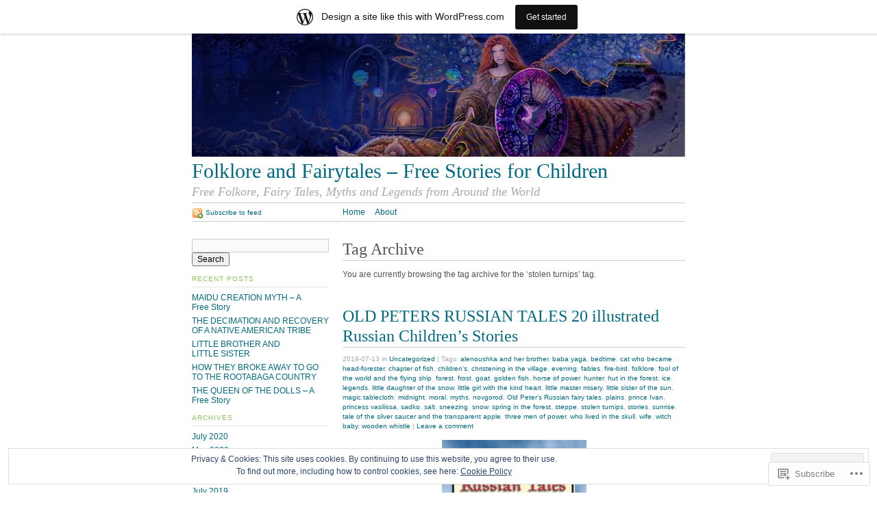

--- FILE ---
content_type: text/html; charset=UTF-8
request_url: https://folklorefairytales.wordpress.com/tag/stolen-turnips/
body_size: 26824
content:
<!DOCTYPE html PUBLIC "-//W3C//DTD XHTML 1.0 Strict//EN"
	"http://www.w3.org/TR/xhtml1/DTD/xhtml1-strict.dtd">
<html xmlns="http://www.w3.org/1999/xhtml" lang="en">

<head profile="http://gmpg.org/xfn/11">
	<meta http-equiv="Content-Type" content="text/html; charset=UTF-8" />
	<title>stolen turnips | Folklore and Fairytales - Free Stories for Children</title>
	<link rel="pingback" href="https://folklorefairytales.wordpress.com/xmlrpc.php" />
	<meta name='robots' content='max-image-preview:large' />
<link rel='dns-prefetch' href='//s0.wp.com' />
<link rel='dns-prefetch' href='//af.pubmine.com' />
<link rel="alternate" type="application/rss+xml" title="Folklore and Fairytales - Free Stories for Children &raquo; Feed" href="https://folklorefairytales.wordpress.com/feed/" />
<link rel="alternate" type="application/rss+xml" title="Folklore and Fairytales - Free Stories for Children &raquo; Comments Feed" href="https://folklorefairytales.wordpress.com/comments/feed/" />
<link rel="alternate" type="application/rss+xml" title="Folklore and Fairytales - Free Stories for Children &raquo; stolen turnips Tag Feed" href="https://folklorefairytales.wordpress.com/tag/stolen-turnips/feed/" />
	<script type="text/javascript">
		/* <![CDATA[ */
		function addLoadEvent(func) {
			var oldonload = window.onload;
			if (typeof window.onload != 'function') {
				window.onload = func;
			} else {
				window.onload = function () {
					oldonload();
					func();
				}
			}
		}
		/* ]]> */
	</script>
	<link crossorigin='anonymous' rel='stylesheet' id='all-css-0-1' href='/_static/??-eJxljcEOAiEMRH9IrBsNxoPxW9i1YgUKoSVk/168mDVeZ+a9gV7MklmRFVIzJTZPLNDp7lEFsI02B0ITXQfFVKJTFBBdI+4XkR1sBHPM/qtIrgZUYm9mV2FMf5M/ePNO/CAmXUGfmMZbaTOoqxLoQ93SdTrbyZ4OF3t8vQHFikec&cssminify=yes' type='text/css' media='all' />
<style id='wp-emoji-styles-inline-css'>

	img.wp-smiley, img.emoji {
		display: inline !important;
		border: none !important;
		box-shadow: none !important;
		height: 1em !important;
		width: 1em !important;
		margin: 0 0.07em !important;
		vertical-align: -0.1em !important;
		background: none !important;
		padding: 0 !important;
	}
/*# sourceURL=wp-emoji-styles-inline-css */
</style>
<link crossorigin='anonymous' rel='stylesheet' id='all-css-2-1' href='/wp-content/plugins/gutenberg-core/v22.2.0/build/styles/block-library/style.css?m=1764855221i&cssminify=yes' type='text/css' media='all' />
<style id='wp-block-library-inline-css'>
.has-text-align-justify {
	text-align:justify;
}
.has-text-align-justify{text-align:justify;}

/*# sourceURL=wp-block-library-inline-css */
</style><style id='global-styles-inline-css'>
:root{--wp--preset--aspect-ratio--square: 1;--wp--preset--aspect-ratio--4-3: 4/3;--wp--preset--aspect-ratio--3-4: 3/4;--wp--preset--aspect-ratio--3-2: 3/2;--wp--preset--aspect-ratio--2-3: 2/3;--wp--preset--aspect-ratio--16-9: 16/9;--wp--preset--aspect-ratio--9-16: 9/16;--wp--preset--color--black: #000000;--wp--preset--color--cyan-bluish-gray: #abb8c3;--wp--preset--color--white: #ffffff;--wp--preset--color--pale-pink: #f78da7;--wp--preset--color--vivid-red: #cf2e2e;--wp--preset--color--luminous-vivid-orange: #ff6900;--wp--preset--color--luminous-vivid-amber: #fcb900;--wp--preset--color--light-green-cyan: #7bdcb5;--wp--preset--color--vivid-green-cyan: #00d084;--wp--preset--color--pale-cyan-blue: #8ed1fc;--wp--preset--color--vivid-cyan-blue: #0693e3;--wp--preset--color--vivid-purple: #9b51e0;--wp--preset--gradient--vivid-cyan-blue-to-vivid-purple: linear-gradient(135deg,rgb(6,147,227) 0%,rgb(155,81,224) 100%);--wp--preset--gradient--light-green-cyan-to-vivid-green-cyan: linear-gradient(135deg,rgb(122,220,180) 0%,rgb(0,208,130) 100%);--wp--preset--gradient--luminous-vivid-amber-to-luminous-vivid-orange: linear-gradient(135deg,rgb(252,185,0) 0%,rgb(255,105,0) 100%);--wp--preset--gradient--luminous-vivid-orange-to-vivid-red: linear-gradient(135deg,rgb(255,105,0) 0%,rgb(207,46,46) 100%);--wp--preset--gradient--very-light-gray-to-cyan-bluish-gray: linear-gradient(135deg,rgb(238,238,238) 0%,rgb(169,184,195) 100%);--wp--preset--gradient--cool-to-warm-spectrum: linear-gradient(135deg,rgb(74,234,220) 0%,rgb(151,120,209) 20%,rgb(207,42,186) 40%,rgb(238,44,130) 60%,rgb(251,105,98) 80%,rgb(254,248,76) 100%);--wp--preset--gradient--blush-light-purple: linear-gradient(135deg,rgb(255,206,236) 0%,rgb(152,150,240) 100%);--wp--preset--gradient--blush-bordeaux: linear-gradient(135deg,rgb(254,205,165) 0%,rgb(254,45,45) 50%,rgb(107,0,62) 100%);--wp--preset--gradient--luminous-dusk: linear-gradient(135deg,rgb(255,203,112) 0%,rgb(199,81,192) 50%,rgb(65,88,208) 100%);--wp--preset--gradient--pale-ocean: linear-gradient(135deg,rgb(255,245,203) 0%,rgb(182,227,212) 50%,rgb(51,167,181) 100%);--wp--preset--gradient--electric-grass: linear-gradient(135deg,rgb(202,248,128) 0%,rgb(113,206,126) 100%);--wp--preset--gradient--midnight: linear-gradient(135deg,rgb(2,3,129) 0%,rgb(40,116,252) 100%);--wp--preset--font-size--small: 13px;--wp--preset--font-size--medium: 20px;--wp--preset--font-size--large: 36px;--wp--preset--font-size--x-large: 42px;--wp--preset--font-family--albert-sans: 'Albert Sans', sans-serif;--wp--preset--font-family--alegreya: Alegreya, serif;--wp--preset--font-family--arvo: Arvo, serif;--wp--preset--font-family--bodoni-moda: 'Bodoni Moda', serif;--wp--preset--font-family--bricolage-grotesque: 'Bricolage Grotesque', sans-serif;--wp--preset--font-family--cabin: Cabin, sans-serif;--wp--preset--font-family--chivo: Chivo, sans-serif;--wp--preset--font-family--commissioner: Commissioner, sans-serif;--wp--preset--font-family--cormorant: Cormorant, serif;--wp--preset--font-family--courier-prime: 'Courier Prime', monospace;--wp--preset--font-family--crimson-pro: 'Crimson Pro', serif;--wp--preset--font-family--dm-mono: 'DM Mono', monospace;--wp--preset--font-family--dm-sans: 'DM Sans', sans-serif;--wp--preset--font-family--dm-serif-display: 'DM Serif Display', serif;--wp--preset--font-family--domine: Domine, serif;--wp--preset--font-family--eb-garamond: 'EB Garamond', serif;--wp--preset--font-family--epilogue: Epilogue, sans-serif;--wp--preset--font-family--fahkwang: Fahkwang, sans-serif;--wp--preset--font-family--figtree: Figtree, sans-serif;--wp--preset--font-family--fira-sans: 'Fira Sans', sans-serif;--wp--preset--font-family--fjalla-one: 'Fjalla One', sans-serif;--wp--preset--font-family--fraunces: Fraunces, serif;--wp--preset--font-family--gabarito: Gabarito, system-ui;--wp--preset--font-family--ibm-plex-mono: 'IBM Plex Mono', monospace;--wp--preset--font-family--ibm-plex-sans: 'IBM Plex Sans', sans-serif;--wp--preset--font-family--ibarra-real-nova: 'Ibarra Real Nova', serif;--wp--preset--font-family--instrument-serif: 'Instrument Serif', serif;--wp--preset--font-family--inter: Inter, sans-serif;--wp--preset--font-family--josefin-sans: 'Josefin Sans', sans-serif;--wp--preset--font-family--jost: Jost, sans-serif;--wp--preset--font-family--libre-baskerville: 'Libre Baskerville', serif;--wp--preset--font-family--libre-franklin: 'Libre Franklin', sans-serif;--wp--preset--font-family--literata: Literata, serif;--wp--preset--font-family--lora: Lora, serif;--wp--preset--font-family--merriweather: Merriweather, serif;--wp--preset--font-family--montserrat: Montserrat, sans-serif;--wp--preset--font-family--newsreader: Newsreader, serif;--wp--preset--font-family--noto-sans-mono: 'Noto Sans Mono', sans-serif;--wp--preset--font-family--nunito: Nunito, sans-serif;--wp--preset--font-family--open-sans: 'Open Sans', sans-serif;--wp--preset--font-family--overpass: Overpass, sans-serif;--wp--preset--font-family--pt-serif: 'PT Serif', serif;--wp--preset--font-family--petrona: Petrona, serif;--wp--preset--font-family--piazzolla: Piazzolla, serif;--wp--preset--font-family--playfair-display: 'Playfair Display', serif;--wp--preset--font-family--plus-jakarta-sans: 'Plus Jakarta Sans', sans-serif;--wp--preset--font-family--poppins: Poppins, sans-serif;--wp--preset--font-family--raleway: Raleway, sans-serif;--wp--preset--font-family--roboto: Roboto, sans-serif;--wp--preset--font-family--roboto-slab: 'Roboto Slab', serif;--wp--preset--font-family--rubik: Rubik, sans-serif;--wp--preset--font-family--rufina: Rufina, serif;--wp--preset--font-family--sora: Sora, sans-serif;--wp--preset--font-family--source-sans-3: 'Source Sans 3', sans-serif;--wp--preset--font-family--source-serif-4: 'Source Serif 4', serif;--wp--preset--font-family--space-mono: 'Space Mono', monospace;--wp--preset--font-family--syne: Syne, sans-serif;--wp--preset--font-family--texturina: Texturina, serif;--wp--preset--font-family--urbanist: Urbanist, sans-serif;--wp--preset--font-family--work-sans: 'Work Sans', sans-serif;--wp--preset--spacing--20: 0.44rem;--wp--preset--spacing--30: 0.67rem;--wp--preset--spacing--40: 1rem;--wp--preset--spacing--50: 1.5rem;--wp--preset--spacing--60: 2.25rem;--wp--preset--spacing--70: 3.38rem;--wp--preset--spacing--80: 5.06rem;--wp--preset--shadow--natural: 6px 6px 9px rgba(0, 0, 0, 0.2);--wp--preset--shadow--deep: 12px 12px 50px rgba(0, 0, 0, 0.4);--wp--preset--shadow--sharp: 6px 6px 0px rgba(0, 0, 0, 0.2);--wp--preset--shadow--outlined: 6px 6px 0px -3px rgb(255, 255, 255), 6px 6px rgb(0, 0, 0);--wp--preset--shadow--crisp: 6px 6px 0px rgb(0, 0, 0);}:where(.is-layout-flex){gap: 0.5em;}:where(.is-layout-grid){gap: 0.5em;}body .is-layout-flex{display: flex;}.is-layout-flex{flex-wrap: wrap;align-items: center;}.is-layout-flex > :is(*, div){margin: 0;}body .is-layout-grid{display: grid;}.is-layout-grid > :is(*, div){margin: 0;}:where(.wp-block-columns.is-layout-flex){gap: 2em;}:where(.wp-block-columns.is-layout-grid){gap: 2em;}:where(.wp-block-post-template.is-layout-flex){gap: 1.25em;}:where(.wp-block-post-template.is-layout-grid){gap: 1.25em;}.has-black-color{color: var(--wp--preset--color--black) !important;}.has-cyan-bluish-gray-color{color: var(--wp--preset--color--cyan-bluish-gray) !important;}.has-white-color{color: var(--wp--preset--color--white) !important;}.has-pale-pink-color{color: var(--wp--preset--color--pale-pink) !important;}.has-vivid-red-color{color: var(--wp--preset--color--vivid-red) !important;}.has-luminous-vivid-orange-color{color: var(--wp--preset--color--luminous-vivid-orange) !important;}.has-luminous-vivid-amber-color{color: var(--wp--preset--color--luminous-vivid-amber) !important;}.has-light-green-cyan-color{color: var(--wp--preset--color--light-green-cyan) !important;}.has-vivid-green-cyan-color{color: var(--wp--preset--color--vivid-green-cyan) !important;}.has-pale-cyan-blue-color{color: var(--wp--preset--color--pale-cyan-blue) !important;}.has-vivid-cyan-blue-color{color: var(--wp--preset--color--vivid-cyan-blue) !important;}.has-vivid-purple-color{color: var(--wp--preset--color--vivid-purple) !important;}.has-black-background-color{background-color: var(--wp--preset--color--black) !important;}.has-cyan-bluish-gray-background-color{background-color: var(--wp--preset--color--cyan-bluish-gray) !important;}.has-white-background-color{background-color: var(--wp--preset--color--white) !important;}.has-pale-pink-background-color{background-color: var(--wp--preset--color--pale-pink) !important;}.has-vivid-red-background-color{background-color: var(--wp--preset--color--vivid-red) !important;}.has-luminous-vivid-orange-background-color{background-color: var(--wp--preset--color--luminous-vivid-orange) !important;}.has-luminous-vivid-amber-background-color{background-color: var(--wp--preset--color--luminous-vivid-amber) !important;}.has-light-green-cyan-background-color{background-color: var(--wp--preset--color--light-green-cyan) !important;}.has-vivid-green-cyan-background-color{background-color: var(--wp--preset--color--vivid-green-cyan) !important;}.has-pale-cyan-blue-background-color{background-color: var(--wp--preset--color--pale-cyan-blue) !important;}.has-vivid-cyan-blue-background-color{background-color: var(--wp--preset--color--vivid-cyan-blue) !important;}.has-vivid-purple-background-color{background-color: var(--wp--preset--color--vivid-purple) !important;}.has-black-border-color{border-color: var(--wp--preset--color--black) !important;}.has-cyan-bluish-gray-border-color{border-color: var(--wp--preset--color--cyan-bluish-gray) !important;}.has-white-border-color{border-color: var(--wp--preset--color--white) !important;}.has-pale-pink-border-color{border-color: var(--wp--preset--color--pale-pink) !important;}.has-vivid-red-border-color{border-color: var(--wp--preset--color--vivid-red) !important;}.has-luminous-vivid-orange-border-color{border-color: var(--wp--preset--color--luminous-vivid-orange) !important;}.has-luminous-vivid-amber-border-color{border-color: var(--wp--preset--color--luminous-vivid-amber) !important;}.has-light-green-cyan-border-color{border-color: var(--wp--preset--color--light-green-cyan) !important;}.has-vivid-green-cyan-border-color{border-color: var(--wp--preset--color--vivid-green-cyan) !important;}.has-pale-cyan-blue-border-color{border-color: var(--wp--preset--color--pale-cyan-blue) !important;}.has-vivid-cyan-blue-border-color{border-color: var(--wp--preset--color--vivid-cyan-blue) !important;}.has-vivid-purple-border-color{border-color: var(--wp--preset--color--vivid-purple) !important;}.has-vivid-cyan-blue-to-vivid-purple-gradient-background{background: var(--wp--preset--gradient--vivid-cyan-blue-to-vivid-purple) !important;}.has-light-green-cyan-to-vivid-green-cyan-gradient-background{background: var(--wp--preset--gradient--light-green-cyan-to-vivid-green-cyan) !important;}.has-luminous-vivid-amber-to-luminous-vivid-orange-gradient-background{background: var(--wp--preset--gradient--luminous-vivid-amber-to-luminous-vivid-orange) !important;}.has-luminous-vivid-orange-to-vivid-red-gradient-background{background: var(--wp--preset--gradient--luminous-vivid-orange-to-vivid-red) !important;}.has-very-light-gray-to-cyan-bluish-gray-gradient-background{background: var(--wp--preset--gradient--very-light-gray-to-cyan-bluish-gray) !important;}.has-cool-to-warm-spectrum-gradient-background{background: var(--wp--preset--gradient--cool-to-warm-spectrum) !important;}.has-blush-light-purple-gradient-background{background: var(--wp--preset--gradient--blush-light-purple) !important;}.has-blush-bordeaux-gradient-background{background: var(--wp--preset--gradient--blush-bordeaux) !important;}.has-luminous-dusk-gradient-background{background: var(--wp--preset--gradient--luminous-dusk) !important;}.has-pale-ocean-gradient-background{background: var(--wp--preset--gradient--pale-ocean) !important;}.has-electric-grass-gradient-background{background: var(--wp--preset--gradient--electric-grass) !important;}.has-midnight-gradient-background{background: var(--wp--preset--gradient--midnight) !important;}.has-small-font-size{font-size: var(--wp--preset--font-size--small) !important;}.has-medium-font-size{font-size: var(--wp--preset--font-size--medium) !important;}.has-large-font-size{font-size: var(--wp--preset--font-size--large) !important;}.has-x-large-font-size{font-size: var(--wp--preset--font-size--x-large) !important;}.has-albert-sans-font-family{font-family: var(--wp--preset--font-family--albert-sans) !important;}.has-alegreya-font-family{font-family: var(--wp--preset--font-family--alegreya) !important;}.has-arvo-font-family{font-family: var(--wp--preset--font-family--arvo) !important;}.has-bodoni-moda-font-family{font-family: var(--wp--preset--font-family--bodoni-moda) !important;}.has-bricolage-grotesque-font-family{font-family: var(--wp--preset--font-family--bricolage-grotesque) !important;}.has-cabin-font-family{font-family: var(--wp--preset--font-family--cabin) !important;}.has-chivo-font-family{font-family: var(--wp--preset--font-family--chivo) !important;}.has-commissioner-font-family{font-family: var(--wp--preset--font-family--commissioner) !important;}.has-cormorant-font-family{font-family: var(--wp--preset--font-family--cormorant) !important;}.has-courier-prime-font-family{font-family: var(--wp--preset--font-family--courier-prime) !important;}.has-crimson-pro-font-family{font-family: var(--wp--preset--font-family--crimson-pro) !important;}.has-dm-mono-font-family{font-family: var(--wp--preset--font-family--dm-mono) !important;}.has-dm-sans-font-family{font-family: var(--wp--preset--font-family--dm-sans) !important;}.has-dm-serif-display-font-family{font-family: var(--wp--preset--font-family--dm-serif-display) !important;}.has-domine-font-family{font-family: var(--wp--preset--font-family--domine) !important;}.has-eb-garamond-font-family{font-family: var(--wp--preset--font-family--eb-garamond) !important;}.has-epilogue-font-family{font-family: var(--wp--preset--font-family--epilogue) !important;}.has-fahkwang-font-family{font-family: var(--wp--preset--font-family--fahkwang) !important;}.has-figtree-font-family{font-family: var(--wp--preset--font-family--figtree) !important;}.has-fira-sans-font-family{font-family: var(--wp--preset--font-family--fira-sans) !important;}.has-fjalla-one-font-family{font-family: var(--wp--preset--font-family--fjalla-one) !important;}.has-fraunces-font-family{font-family: var(--wp--preset--font-family--fraunces) !important;}.has-gabarito-font-family{font-family: var(--wp--preset--font-family--gabarito) !important;}.has-ibm-plex-mono-font-family{font-family: var(--wp--preset--font-family--ibm-plex-mono) !important;}.has-ibm-plex-sans-font-family{font-family: var(--wp--preset--font-family--ibm-plex-sans) !important;}.has-ibarra-real-nova-font-family{font-family: var(--wp--preset--font-family--ibarra-real-nova) !important;}.has-instrument-serif-font-family{font-family: var(--wp--preset--font-family--instrument-serif) !important;}.has-inter-font-family{font-family: var(--wp--preset--font-family--inter) !important;}.has-josefin-sans-font-family{font-family: var(--wp--preset--font-family--josefin-sans) !important;}.has-jost-font-family{font-family: var(--wp--preset--font-family--jost) !important;}.has-libre-baskerville-font-family{font-family: var(--wp--preset--font-family--libre-baskerville) !important;}.has-libre-franklin-font-family{font-family: var(--wp--preset--font-family--libre-franklin) !important;}.has-literata-font-family{font-family: var(--wp--preset--font-family--literata) !important;}.has-lora-font-family{font-family: var(--wp--preset--font-family--lora) !important;}.has-merriweather-font-family{font-family: var(--wp--preset--font-family--merriweather) !important;}.has-montserrat-font-family{font-family: var(--wp--preset--font-family--montserrat) !important;}.has-newsreader-font-family{font-family: var(--wp--preset--font-family--newsreader) !important;}.has-noto-sans-mono-font-family{font-family: var(--wp--preset--font-family--noto-sans-mono) !important;}.has-nunito-font-family{font-family: var(--wp--preset--font-family--nunito) !important;}.has-open-sans-font-family{font-family: var(--wp--preset--font-family--open-sans) !important;}.has-overpass-font-family{font-family: var(--wp--preset--font-family--overpass) !important;}.has-pt-serif-font-family{font-family: var(--wp--preset--font-family--pt-serif) !important;}.has-petrona-font-family{font-family: var(--wp--preset--font-family--petrona) !important;}.has-piazzolla-font-family{font-family: var(--wp--preset--font-family--piazzolla) !important;}.has-playfair-display-font-family{font-family: var(--wp--preset--font-family--playfair-display) !important;}.has-plus-jakarta-sans-font-family{font-family: var(--wp--preset--font-family--plus-jakarta-sans) !important;}.has-poppins-font-family{font-family: var(--wp--preset--font-family--poppins) !important;}.has-raleway-font-family{font-family: var(--wp--preset--font-family--raleway) !important;}.has-roboto-font-family{font-family: var(--wp--preset--font-family--roboto) !important;}.has-roboto-slab-font-family{font-family: var(--wp--preset--font-family--roboto-slab) !important;}.has-rubik-font-family{font-family: var(--wp--preset--font-family--rubik) !important;}.has-rufina-font-family{font-family: var(--wp--preset--font-family--rufina) !important;}.has-sora-font-family{font-family: var(--wp--preset--font-family--sora) !important;}.has-source-sans-3-font-family{font-family: var(--wp--preset--font-family--source-sans-3) !important;}.has-source-serif-4-font-family{font-family: var(--wp--preset--font-family--source-serif-4) !important;}.has-space-mono-font-family{font-family: var(--wp--preset--font-family--space-mono) !important;}.has-syne-font-family{font-family: var(--wp--preset--font-family--syne) !important;}.has-texturina-font-family{font-family: var(--wp--preset--font-family--texturina) !important;}.has-urbanist-font-family{font-family: var(--wp--preset--font-family--urbanist) !important;}.has-work-sans-font-family{font-family: var(--wp--preset--font-family--work-sans) !important;}
/*# sourceURL=global-styles-inline-css */
</style>

<style id='classic-theme-styles-inline-css'>
/*! This file is auto-generated */
.wp-block-button__link{color:#fff;background-color:#32373c;border-radius:9999px;box-shadow:none;text-decoration:none;padding:calc(.667em + 2px) calc(1.333em + 2px);font-size:1.125em}.wp-block-file__button{background:#32373c;color:#fff;text-decoration:none}
/*# sourceURL=/wp-includes/css/classic-themes.min.css */
</style>
<link crossorigin='anonymous' rel='stylesheet' id='all-css-4-1' href='/_static/??-eJx9jtsKwjAQRH/IzZLWS1/Eb2nSRWOzbchuWvx7I0IVBF/mYThnGFwT+HlSmhRTLNcwCfrZxdmPgo2xnbEggVMkyLSYPQ5BdCNA9BHJeJEdfg1xgc9Wptpz6vVFMA2hp0hcsX/amqoDzqVMIlCTQ2HQWxXlx3vXmIpD7bOMAbdbFz7b07G17aFrmvsTqzVW3A==&cssminify=yes' type='text/css' media='all' />
<link crossorigin='anonymous' rel='stylesheet' id='print-css-5-1' href='/wp-content/themes/pub/tarski/print.css?m=1323834012i&cssminify=yes' type='text/css' media='print' />
<link crossorigin='anonymous' rel='stylesheet' id='all-css-6-1' href='/_static/??-eJzTLy/QTc7PK0nNK9HPLdUtyClNz8wr1i9KTcrJTwcy0/WTi5G5ekCujj52Temp+bo5+cmJJZn5eSgc3bScxMwikFb7XFtDE1NLExMLc0OTLACohS2q&cssminify=yes' type='text/css' media='all' />
<style id='jetpack-global-styles-frontend-style-inline-css'>
:root { --font-headings: unset; --font-base: unset; --font-headings-default: -apple-system,BlinkMacSystemFont,"Segoe UI",Roboto,Oxygen-Sans,Ubuntu,Cantarell,"Helvetica Neue",sans-serif; --font-base-default: -apple-system,BlinkMacSystemFont,"Segoe UI",Roboto,Oxygen-Sans,Ubuntu,Cantarell,"Helvetica Neue",sans-serif;}
/*# sourceURL=jetpack-global-styles-frontend-style-inline-css */
</style>
<link crossorigin='anonymous' rel='stylesheet' id='all-css-8-1' href='/wp-content/themes/h4/global.css?m=1420737423i&cssminify=yes' type='text/css' media='all' />
<script type="text/javascript" id="wpcom-actionbar-placeholder-js-extra">
/* <![CDATA[ */
var actionbardata = {"siteID":"30852863","postID":"0","siteURL":"https://folklorefairytales.wordpress.com","xhrURL":"https://folklorefairytales.wordpress.com/wp-admin/admin-ajax.php","nonce":"f23bfaeb8e","isLoggedIn":"","statusMessage":"","subsEmailDefault":"instantly","proxyScriptUrl":"https://s0.wp.com/wp-content/js/wpcom-proxy-request.js?m=1513050504i&amp;ver=20211021","i18n":{"followedText":"New posts from this site will now appear in your \u003Ca href=\"https://wordpress.com/reader\"\u003EReader\u003C/a\u003E","foldBar":"Collapse this bar","unfoldBar":"Expand this bar","shortLinkCopied":"Shortlink copied to clipboard."}};
//# sourceURL=wpcom-actionbar-placeholder-js-extra
/* ]]> */
</script>
<script type="text/javascript" id="jetpack-mu-wpcom-settings-js-before">
/* <![CDATA[ */
var JETPACK_MU_WPCOM_SETTINGS = {"assetsUrl":"https://s0.wp.com/wp-content/mu-plugins/jetpack-mu-wpcom-plugin/moon/jetpack_vendor/automattic/jetpack-mu-wpcom/src/build/"};
//# sourceURL=jetpack-mu-wpcom-settings-js-before
/* ]]> */
</script>
<script crossorigin='anonymous' type='text/javascript'  src='/_static/??/wp-content/js/rlt-proxy.js,/wp-content/blog-plugins/wordads-classes/js/cmp/v2/cmp-non-gdpr.js?m=1720530689j'></script>
<script type="text/javascript" id="rlt-proxy-js-after">
/* <![CDATA[ */
	rltInitialize( {"token":null,"iframeOrigins":["https:\/\/widgets.wp.com"]} );
//# sourceURL=rlt-proxy-js-after
/* ]]> */
</script>
<link rel="EditURI" type="application/rsd+xml" title="RSD" href="https://folklorefairytales.wordpress.com/xmlrpc.php?rsd" />
<meta name="generator" content="WordPress.com" />

<!-- Jetpack Open Graph Tags -->
<meta property="og:type" content="website" />
<meta property="og:title" content="stolen turnips &#8211; Folklore and Fairytales &#8211; Free Stories for Children" />
<meta property="og:url" content="https://folklorefairytales.wordpress.com/tag/stolen-turnips/" />
<meta property="og:site_name" content="Folklore and Fairytales - Free Stories for Children" />
<meta property="og:image" content="https://secure.gravatar.com/blavatar/f4a863157c6a542214f7a23f0ce9a7bfe85dc50f303ee904964f1fe6140c4e73?s=200&#038;ts=1769143520" />
<meta property="og:image:width" content="200" />
<meta property="og:image:height" content="200" />
<meta property="og:image:alt" content="" />
<meta property="og:locale" content="en_US" />
<meta property="fb:app_id" content="249643311490" />
<meta name="twitter:creator" content="@FolkLoreTales" />

<!-- End Jetpack Open Graph Tags -->
<link rel="shortcut icon" type="image/x-icon" href="https://secure.gravatar.com/blavatar/f4a863157c6a542214f7a23f0ce9a7bfe85dc50f303ee904964f1fe6140c4e73?s=32" sizes="16x16" />
<link rel="icon" type="image/x-icon" href="https://secure.gravatar.com/blavatar/f4a863157c6a542214f7a23f0ce9a7bfe85dc50f303ee904964f1fe6140c4e73?s=32" sizes="16x16" />
<link rel="apple-touch-icon" href="https://secure.gravatar.com/blavatar/f4a863157c6a542214f7a23f0ce9a7bfe85dc50f303ee904964f1fe6140c4e73?s=114" />
<link rel='openid.server' href='https://folklorefairytales.wordpress.com/?openidserver=1' />
<link rel='openid.delegate' href='https://folklorefairytales.wordpress.com/' />
<link rel="search" type="application/opensearchdescription+xml" href="https://folklorefairytales.wordpress.com/osd.xml" title="Folklore and Fairytales - Free Stories for Children" />
<link rel="search" type="application/opensearchdescription+xml" href="https://s1.wp.com/opensearch.xml" title="WordPress.com" />
<script type="text/javascript">
/* <![CDATA[ */
var wa_client = {}; wa_client.cmd = []; wa_client.config = { 'blog_id': 30852863, 'blog_language': 'en', 'is_wordads': false, 'hosting_type': 0, 'afp_account_id': 'pub-2546438543101958', 'afp_host_id': 5038568878849053, 'theme': 'pub/tarski', '_': { 'title': 'Advertisement', 'privacy_settings': 'Privacy Settings' }, 'formats': [ 'belowpost', 'bottom_sticky', 'sidebar_sticky_right', 'sidebar', 'gutenberg_rectangle', 'gutenberg_leaderboard', 'gutenberg_mobile_leaderboard', 'gutenberg_skyscraper' ] };
/* ]]> */
</script>
		<script type="text/javascript">

			window.doNotSellCallback = function() {

				var linkElements = [
					'a[href="https://wordpress.com/?ref=footer_blog"]',
					'a[href="https://wordpress.com/?ref=footer_website"]',
					'a[href="https://wordpress.com/?ref=vertical_footer"]',
					'a[href^="https://wordpress.com/?ref=footer_segment_"]',
				].join(',');

				var dnsLink = document.createElement( 'a' );
				dnsLink.href = 'https://wordpress.com/advertising-program-optout/';
				dnsLink.classList.add( 'do-not-sell-link' );
				dnsLink.rel = 'nofollow';
				dnsLink.style.marginLeft = '0.5em';
				dnsLink.textContent = 'Do Not Sell or Share My Personal Information';

				var creditLinks = document.querySelectorAll( linkElements );

				if ( 0 === creditLinks.length ) {
					return false;
				}

				Array.prototype.forEach.call( creditLinks, function( el ) {
					el.insertAdjacentElement( 'afterend', dnsLink );
				});

				return true;
			};

		</script>
		<script type="text/javascript">
	window.google_analytics_uacct = "UA-52447-2";
</script>

<script type="text/javascript">
	var _gaq = _gaq || [];
	_gaq.push(['_setAccount', 'UA-52447-2']);
	_gaq.push(['_gat._anonymizeIp']);
	_gaq.push(['_setDomainName', 'wordpress.com']);
	_gaq.push(['_initData']);
	_gaq.push(['_trackPageview']);

	(function() {
		var ga = document.createElement('script'); ga.type = 'text/javascript'; ga.async = true;
		ga.src = ('https:' == document.location.protocol ? 'https://ssl' : 'http://www') + '.google-analytics.com/ga.js';
		(document.getElementsByTagName('head')[0] || document.getElementsByTagName('body')[0]).appendChild(ga);
	})();
</script>
<link crossorigin='anonymous' rel='stylesheet' id='all-css-0-3' href='/_static/??-eJyNjMEKgzAQBX9Ifdha9CJ+StF1KdFkN7gJ+X0RbM89zjAMSqxJJbEkhFxHnz9ODBunONN+M4Kq4O2EsHil3WDFRT4aMqvw/yHomj0baD40G/tf9BXXcApj27+ej6Hr2247ASkBO20=&cssminify=yes' type='text/css' media='all' />
</head>

<body class="archive tag tag-stolen-turnips tag-683219500 wp-theme-pubtarski center  customizer-styles-applied jetpack-reblog-enabled has-marketing-bar has-marketing-bar-theme-tarski"><div id="wrapper">

<div id="header">

		<div id="header-image">
		<a title="Return to front page" href="https://folklorefairytales.wordpress.com/"><img alt="" src="https://folklorefairytales.wordpress.com/wp-content/uploads/2013/03/cropped-abela-publishing-main-banner.jpg" /></a>	</div>
	
	<div id="title">
		<a title="Return to front page" href="https://folklorefairytales.wordpress.com/"><span id="blog-title">Folklore and Fairytales &#8211; Free Stories for Children</span></a>		<p id="tagline">Free Folkore, Fairy Tales, Myths and Legends from Around the World</p>	</div>

	<div id="navigation">
		<ul id="nav-1">
	<li><a title="Return to front page" href="https://folklorefairytales.wordpress.com/">Home</a></li>
	<li class="page_item page-item-2"><a href="https://folklorefairytales.wordpress.com/about/">About</a></li>
</ul>

		<ul id="nav-2">
			<li><a class="feed" title="Subscribe to the Folklore and Fairytales - Free Stories for Children feed" href="https://folklorefairytales.wordpress.com/feed/">Subscribe to feed</a></li>
		</ul>
	</div>

</div>

<div id="content">
	
<div id="primary">

		<div class="entry archive">
			<div class="post-meta">
							<h1 class="post-title">Tag Archive</h1>
		</div>
		<div class="post-content">
			<p>You are currently browsing the tag archive for the &lsquo;stolen turnips&rsquo; tag.</p>
															</div>
		</div>

	<div class="entry post-1300 post type-post status-publish format-standard hentry category-uncategorized tag-alenoushka-and-her-brother tag-baba-yaga tag-bedtime tag-cat-who-became-head-forester tag-chapter-of-fish tag-childrens tag-christening-in-the-village tag-evening tag-fables tag-fire-bird tag-folklore-2 tag-fool-of-the-world-and-the-flying-ship tag-forest tag-frost tag-goat tag-golden-fish tag-horse-of-power tag-hunter tag-hut-in-the-forest tag-ice tag-legends tag-little-daughter-of-the-snow tag-little-girl-with-the-kind-heart tag-little-master-misery tag-little-sister-of-the-sun tag-magic-tablecloth tag-midnight tag-moral tag-myths tag-novgorod tag-old-peters-russian-fairy-tales tag-plains tag-prince-ivan tag-princess-vasilissa tag-sadko tag-salt tag-sneezing tag-snow tag-spring-in-the-forest tag-steppe tag-stolen-turnips tag-stories tag-sunrise tag-tale-of-the-silver-saucer-and-the-transparent-apple tag-three-men-of-power tag-who-lived-in-the-skull tag-wife tag-witch-baby tag-wooden-whistle">
		<div class="post-meta">
			<h2 class="post-title" id="post-1300"><a href="https://folklorefairytales.wordpress.com/2019/07/13/old-peters-russian-tales-20-illustrated-russian-childrens-stories/" rel="bookmark">OLD PETERS RUSSIAN TALES 20 illustrated Russian Children&#8217;s Stories</a></h2>
			<p class="post-metadata">2019-07-13 in <a href="https://folklorefairytales.wordpress.com/category/uncategorized/" rel="category tag">Uncategorized</a> | Tags: <a href="https://folklorefairytales.wordpress.com/tag/alenoushka-and-her-brother/" rel="tag">alenoushka and her brother</a>, <a href="https://folklorefairytales.wordpress.com/tag/baba-yaga/" rel="tag">baba yaga</a>, <a href="https://folklorefairytales.wordpress.com/tag/bedtime/" rel="tag">bedtime</a>, <a href="https://folklorefairytales.wordpress.com/tag/cat-who-became-head-forester/" rel="tag">cat who became head-forester</a>, <a href="https://folklorefairytales.wordpress.com/tag/chapter-of-fish/" rel="tag">chapter of fish</a>, <a href="https://folklorefairytales.wordpress.com/tag/childrens/" rel="tag">children's</a>, <a href="https://folklorefairytales.wordpress.com/tag/christening-in-the-village/" rel="tag">christening in the village</a>, <a href="https://folklorefairytales.wordpress.com/tag/evening/" rel="tag">evening</a>, <a href="https://folklorefairytales.wordpress.com/tag/fables/" rel="tag">fables</a>, <a href="https://folklorefairytales.wordpress.com/tag/fire-bird/" rel="tag">fire-bird</a>, <a href="https://folklorefairytales.wordpress.com/tag/folklore-2/" rel="tag">folklore</a>, <a href="https://folklorefairytales.wordpress.com/tag/fool-of-the-world-and-the-flying-ship/" rel="tag">fool of the world and the flying ship</a>, <a href="https://folklorefairytales.wordpress.com/tag/forest/" rel="tag">forest</a>, <a href="https://folklorefairytales.wordpress.com/tag/frost/" rel="tag">frost</a>, <a href="https://folklorefairytales.wordpress.com/tag/goat/" rel="tag">goat</a>, <a href="https://folklorefairytales.wordpress.com/tag/golden-fish/" rel="tag">golden fish</a>, <a href="https://folklorefairytales.wordpress.com/tag/horse-of-power/" rel="tag">horse of power</a>, <a href="https://folklorefairytales.wordpress.com/tag/hunter/" rel="tag">hunter</a>, <a href="https://folklorefairytales.wordpress.com/tag/hut-in-the-forest/" rel="tag">hut in the forest</a>, <a href="https://folklorefairytales.wordpress.com/tag/ice/" rel="tag">ice</a>, <a href="https://folklorefairytales.wordpress.com/tag/legends/" rel="tag">legends</a>, <a href="https://folklorefairytales.wordpress.com/tag/little-daughter-of-the-snow/" rel="tag">little daughter of the snow</a>, <a href="https://folklorefairytales.wordpress.com/tag/little-girl-with-the-kind-heart/" rel="tag">little girl with the kind heart</a>, <a href="https://folklorefairytales.wordpress.com/tag/little-master-misery/" rel="tag">little master misery</a>, <a href="https://folklorefairytales.wordpress.com/tag/little-sister-of-the-sun/" rel="tag">little sister of the sun</a>, <a href="https://folklorefairytales.wordpress.com/tag/magic-tablecloth/" rel="tag">magic tablecloth</a>, <a href="https://folklorefairytales.wordpress.com/tag/midnight/" rel="tag">midnight</a>, <a href="https://folklorefairytales.wordpress.com/tag/moral/" rel="tag">moral</a>, <a href="https://folklorefairytales.wordpress.com/tag/myths/" rel="tag">myths</a>, <a href="https://folklorefairytales.wordpress.com/tag/novgorod/" rel="tag">novgorod</a>, <a href="https://folklorefairytales.wordpress.com/tag/old-peters-russian-fairy-tales/" rel="tag">Old Peter’s Russian fairy tales</a>, <a href="https://folklorefairytales.wordpress.com/tag/plains/" rel="tag">plains</a>, <a href="https://folklorefairytales.wordpress.com/tag/prince-ivan/" rel="tag">prince Ivan</a>, <a href="https://folklorefairytales.wordpress.com/tag/princess-vasilissa/" rel="tag">princess vasilissa</a>, <a href="https://folklorefairytales.wordpress.com/tag/sadko/" rel="tag">sadko</a>, <a href="https://folklorefairytales.wordpress.com/tag/salt/" rel="tag">salt</a>, <a href="https://folklorefairytales.wordpress.com/tag/sneezing/" rel="tag">sneezing</a>, <a href="https://folklorefairytales.wordpress.com/tag/snow/" rel="tag">snow</a>, <a href="https://folklorefairytales.wordpress.com/tag/spring-in-the-forest/" rel="tag">spring in the forest</a>, <a href="https://folklorefairytales.wordpress.com/tag/steppe/" rel="tag">steppe</a>, <a href="https://folklorefairytales.wordpress.com/tag/stolen-turnips/" rel="tag">stolen turnips</a>, <a href="https://folklorefairytales.wordpress.com/tag/stories/" rel="tag">stories</a>, <a href="https://folklorefairytales.wordpress.com/tag/sunrise/" rel="tag">sunrise</a>, <a href="https://folklorefairytales.wordpress.com/tag/tale-of-the-silver-saucer-and-the-transparent-apple/" rel="tag">tale of the silver saucer and the transparent apple</a>, <a href="https://folklorefairytales.wordpress.com/tag/three-men-of-power/" rel="tag">three men of power</a>, <a href="https://folklorefairytales.wordpress.com/tag/who-lived-in-the-skull/" rel="tag">who lived in the skull</a>, <a href="https://folklorefairytales.wordpress.com/tag/wife/" rel="tag">wife</a>, <a href="https://folklorefairytales.wordpress.com/tag/witch-baby/" rel="tag">witch baby</a>, <a href="https://folklorefairytales.wordpress.com/tag/wooden-whistle/" rel="tag">wooden whistle</a> | <a href="https://folklorefairytales.wordpress.com/2019/07/13/old-peters-russian-tales-20-illustrated-russian-childrens-stories/#respond">Leave a comment</a>			</p>
		</div>

		<div class="post-content">
			<p style="text-align:center;"><img data-attachment-id="1301" data-permalink="https://folklorefairytales.wordpress.com/2019/07/13/old-peters-russian-tales-20-illustrated-russian-childrens-stories/oprt_front_cover_a5_centered-3/" data-orig-file="https://folklorefairytales.wordpress.com/wp-content/uploads/2019/07/oprt_front_cover_a5_centered.jpg" data-orig-size="1748,2480" data-comments-opened="1" data-image-meta="{&quot;aperture&quot;:&quot;0&quot;,&quot;credit&quot;:&quot;&quot;,&quot;camera&quot;:&quot;&quot;,&quot;caption&quot;:&quot;&quot;,&quot;created_timestamp&quot;:&quot;0&quot;,&quot;copyright&quot;:&quot;&quot;,&quot;focal_length&quot;:&quot;0&quot;,&quot;iso&quot;:&quot;0&quot;,&quot;shutter_speed&quot;:&quot;0&quot;,&quot;title&quot;:&quot;&quot;,&quot;orientation&quot;:&quot;0&quot;}" data-image-title="OPRT_front_Cover_A5_Centered" data-image-description="" data-image-caption="" data-medium-file="https://folklorefairytales.wordpress.com/wp-content/uploads/2019/07/oprt_front_cover_a5_centered.jpg?w=211" data-large-file="https://folklorefairytales.wordpress.com/wp-content/uploads/2019/07/oprt_front_cover_a5_centered.jpg?w=490" class="alignnone size-medium wp-image-1301" src="https://folklorefairytales.wordpress.com/wp-content/uploads/2019/07/oprt_front_cover_a5_centered.jpg?w=211&#038;h=300" alt="OPRT_front_Cover_A5_Centered" width="211" height="300" srcset="https://folklorefairytales.wordpress.com/wp-content/uploads/2019/07/oprt_front_cover_a5_centered.jpg?w=211 211w, https://folklorefairytales.wordpress.com/wp-content/uploads/2019/07/oprt_front_cover_a5_centered.jpg?w=422 422w, https://folklorefairytales.wordpress.com/wp-content/uploads/2019/07/oprt_front_cover_a5_centered.jpg?w=106 106w" sizes="(max-width: 211px) 100vw, 211px" /></p>
<h2 class="book-title ng-binding" style="text-align:center;">OLD PETERS RUSSIAN TALES</h2>
<h3 class="book-title ng-binding" style="text-align:center;">20 illustrated Russian Children&#8217;s Stories</h3>
<p style="text-align:center;"><img data-attachment-id="1298" data-permalink="https://folklorefairytales.wordpress.com/2019/07/13/there-she-was-beating-with-the-pestle-and-sweeping-with-the-besom-from-the-story-baba-yaga-and-the-little-girl-with-the-kind-heart-in-old-peters-russian-tales/there-she-was-beating-with-the-pestle-and-sweeping-with-the-besom-baba-yaga-and-the-little-girl-with-the-kind-heart-png/" data-orig-file="https://folklorefairytales.wordpress.com/wp-content/uploads/2019/07/there-she-was-beating-with-the-pestle-and-sweeping-with-the-besom-baba-yaga-and-the-little-girl-with-the-kind-heart-png.png" data-orig-size="1997,2835" data-comments-opened="1" data-image-meta="{&quot;aperture&quot;:&quot;0&quot;,&quot;credit&quot;:&quot;&quot;,&quot;camera&quot;:&quot;&quot;,&quot;caption&quot;:&quot;&quot;,&quot;created_timestamp&quot;:&quot;0&quot;,&quot;copyright&quot;:&quot;&quot;,&quot;focal_length&quot;:&quot;0&quot;,&quot;iso&quot;:&quot;0&quot;,&quot;shutter_speed&quot;:&quot;0&quot;,&quot;title&quot;:&quot;&quot;,&quot;orientation&quot;:&quot;0&quot;}" data-image-title="There she was beating with the pestle and sweeping with the besom &amp;#8211; BABA YAGA AND THE LITTLE GIRL WITH THE KIND HEART PNG" data-image-description="" data-image-caption="" data-medium-file="https://folklorefairytales.wordpress.com/wp-content/uploads/2019/07/there-she-was-beating-with-the-pestle-and-sweeping-with-the-besom-baba-yaga-and-the-little-girl-with-the-kind-heart-png.png?w=211" data-large-file="https://folklorefairytales.wordpress.com/wp-content/uploads/2019/07/there-she-was-beating-with-the-pestle-and-sweeping-with-the-besom-baba-yaga-and-the-little-girl-with-the-kind-heart-png.png?w=490" class="alignnone size-thumbnail wp-image-1298" src="https://folklorefairytales.wordpress.com/wp-content/uploads/2019/07/there-she-was-beating-with-the-pestle-and-sweeping-with-the-besom-baba-yaga-and-the-little-girl-with-the-kind-heart-png.png?w=106&#038;h=150" alt="There she was beating with the pestle and sweeping with the besom - BABA YAGA AND THE LITTLE GIRL WITH THE KIND HEART PNG" width="106" height="150" srcset="https://folklorefairytales.wordpress.com/wp-content/uploads/2019/07/there-she-was-beating-with-the-pestle-and-sweeping-with-the-besom-baba-yaga-and-the-little-girl-with-the-kind-heart-png.png?w=106 106w, https://folklorefairytales.wordpress.com/wp-content/uploads/2019/07/there-she-was-beating-with-the-pestle-and-sweeping-with-the-besom-baba-yaga-and-the-little-girl-with-the-kind-heart-png.png?w=212 212w" sizes="(max-width: 106px) 100vw, 106px" /> <img data-attachment-id="1294" data-permalink="https://folklorefairytales.wordpress.com/?attachment_id=1294" data-orig-file="https://folklorefairytales.wordpress.com/wp-content/uploads/2019/07/misery-seated-himself-firmly-on-his-shoulders-and-pulled-out-handfuls-of-his-hair-little-master-misery-png.png" data-orig-size="1995,2908" data-comments-opened="1" data-image-meta="{&quot;aperture&quot;:&quot;0&quot;,&quot;credit&quot;:&quot;&quot;,&quot;camera&quot;:&quot;&quot;,&quot;caption&quot;:&quot;&quot;,&quot;created_timestamp&quot;:&quot;0&quot;,&quot;copyright&quot;:&quot;&quot;,&quot;focal_length&quot;:&quot;0&quot;,&quot;iso&quot;:&quot;0&quot;,&quot;shutter_speed&quot;:&quot;0&quot;,&quot;title&quot;:&quot;&quot;,&quot;orientation&quot;:&quot;0&quot;}" data-image-title="Misery seated himself firmly on his shoulders and pulled out handfuls of his hair &amp;#8211; LITTLE MASTER MISERY PNG" data-image-description="" data-image-caption="" data-medium-file="https://folklorefairytales.wordpress.com/wp-content/uploads/2019/07/misery-seated-himself-firmly-on-his-shoulders-and-pulled-out-handfuls-of-his-hair-little-master-misery-png.png?w=206" data-large-file="https://folklorefairytales.wordpress.com/wp-content/uploads/2019/07/misery-seated-himself-firmly-on-his-shoulders-and-pulled-out-handfuls-of-his-hair-little-master-misery-png.png?w=490" class="alignnone size-thumbnail wp-image-1294" src="https://folklorefairytales.wordpress.com/wp-content/uploads/2019/07/misery-seated-himself-firmly-on-his-shoulders-and-pulled-out-handfuls-of-his-hair-little-master-misery-png.png?w=103&#038;h=150" alt="Misery seated himself firmly on his shoulders and pulled out handfuls of his hair - LITTLE MASTER MISERY PNG" width="103" height="150" srcset="https://folklorefairytales.wordpress.com/wp-content/uploads/2019/07/misery-seated-himself-firmly-on-his-shoulders-and-pulled-out-handfuls-of-his-hair-little-master-misery-png.png?w=103 103w, https://folklorefairytales.wordpress.com/wp-content/uploads/2019/07/misery-seated-himself-firmly-on-his-shoulders-and-pulled-out-handfuls-of-his-hair-little-master-misery-png.png?w=206 206w" sizes="(max-width: 103px) 100vw, 103px" /> <img data-attachment-id="1291" data-permalink="https://folklorefairytales.wordpress.com/2019/07/13/it-caught-up-the-princesses-and-carried-them-into-the-air-from-the-russian-childrens-story-of-the-three-men-of-power-evening-midnight-and-sunrise/it-caught-up-the-princesses-and-carried-them-into-the-air-the-three-men-of-power-evening-midnight-and-sunrise-png/" data-orig-file="https://folklorefairytales.wordpress.com/wp-content/uploads/2019/07/it-caught-up-the-princesses-and-carried-them-into-the-air-the-three-men-of-powere28094evening-midnight-and-sunrise-png.png" data-orig-size="1999,2799" data-comments-opened="1" data-image-meta="{&quot;aperture&quot;:&quot;0&quot;,&quot;credit&quot;:&quot;&quot;,&quot;camera&quot;:&quot;&quot;,&quot;caption&quot;:&quot;&quot;,&quot;created_timestamp&quot;:&quot;0&quot;,&quot;copyright&quot;:&quot;&quot;,&quot;focal_length&quot;:&quot;0&quot;,&quot;iso&quot;:&quot;0&quot;,&quot;shutter_speed&quot;:&quot;0&quot;,&quot;title&quot;:&quot;&quot;,&quot;orientation&quot;:&quot;0&quot;}" data-image-title="It caught up the Princesses and carried them into the air &amp;#8211; THE THREE MEN OF POWER—EVENING MIDNIGHT AND SUNRISE PNG" data-image-description="" data-image-caption="" data-medium-file="https://folklorefairytales.wordpress.com/wp-content/uploads/2019/07/it-caught-up-the-princesses-and-carried-them-into-the-air-the-three-men-of-powere28094evening-midnight-and-sunrise-png.png?w=214" data-large-file="https://folklorefairytales.wordpress.com/wp-content/uploads/2019/07/it-caught-up-the-princesses-and-carried-them-into-the-air-the-three-men-of-powere28094evening-midnight-and-sunrise-png.png?w=490" loading="lazy" class="alignnone size-thumbnail wp-image-1291" src="https://folklorefairytales.wordpress.com/wp-content/uploads/2019/07/it-caught-up-the-princesses-and-carried-them-into-the-air-the-three-men-of-powere28094evening-midnight-and-sunrise-png.png?w=107&#038;h=150" alt="It caught up the Princesses and carried them into the air - THE THREE MEN OF POWER—EVENING MIDNIGHT AND SUNRISE PNG" width="107" height="150" srcset="https://folklorefairytales.wordpress.com/wp-content/uploads/2019/07/it-caught-up-the-princesses-and-carried-them-into-the-air-the-three-men-of-powere28094evening-midnight-and-sunrise-png.png?w=107 107w, https://folklorefairytales.wordpress.com/wp-content/uploads/2019/07/it-caught-up-the-princesses-and-carried-them-into-the-air-the-three-men-of-powere28094evening-midnight-and-sunrise-png.png?w=214 214w" sizes="(max-width: 107px) 100vw, 107px" /> <img data-attachment-id="1288" data-permalink="https://folklorefairytales.wordpress.com/2019/07/13/head-in-air-and-tail-in-sea-fish-fish-listen-to-me-from-the-story-the-golden-fish-in-old-peters-russian-tales/head-in-air-and-tail-in-sea-fish-fish-listen-to-me-the-golden-fish-png/" data-orig-file="https://folklorefairytales.wordpress.com/wp-content/uploads/2019/07/head-in-air-and-tail-in-sea-fish-fish-listen-to-me-the-golden-fish-png.png" data-orig-size="2006,2863" data-comments-opened="1" data-image-meta="{&quot;aperture&quot;:&quot;0&quot;,&quot;credit&quot;:&quot;&quot;,&quot;camera&quot;:&quot;&quot;,&quot;caption&quot;:&quot;&quot;,&quot;created_timestamp&quot;:&quot;0&quot;,&quot;copyright&quot;:&quot;&quot;,&quot;focal_length&quot;:&quot;0&quot;,&quot;iso&quot;:&quot;0&quot;,&quot;shutter_speed&quot;:&quot;0&quot;,&quot;title&quot;:&quot;&quot;,&quot;orientation&quot;:&quot;0&quot;}" data-image-title="Head in air and tail in sea fish fish listen to me &amp;#8211; THE GOLDEN FISH PNG" data-image-description="" data-image-caption="" data-medium-file="https://folklorefairytales.wordpress.com/wp-content/uploads/2019/07/head-in-air-and-tail-in-sea-fish-fish-listen-to-me-the-golden-fish-png.png?w=210" data-large-file="https://folklorefairytales.wordpress.com/wp-content/uploads/2019/07/head-in-air-and-tail-in-sea-fish-fish-listen-to-me-the-golden-fish-png.png?w=490" loading="lazy" class="alignnone size-thumbnail wp-image-1288" src="https://folklorefairytales.wordpress.com/wp-content/uploads/2019/07/head-in-air-and-tail-in-sea-fish-fish-listen-to-me-the-golden-fish-png.png?w=105&#038;h=150" alt="Head in air and tail in sea fish fish listen to me - THE GOLDEN FISH PNG" width="105" height="150" srcset="https://folklorefairytales.wordpress.com/wp-content/uploads/2019/07/head-in-air-and-tail-in-sea-fish-fish-listen-to-me-the-golden-fish-png.png?w=105 105w, https://folklorefairytales.wordpress.com/wp-content/uploads/2019/07/head-in-air-and-tail-in-sea-fish-fish-listen-to-me-the-golden-fish-png.png?w=210 210w" sizes="(max-width: 105px) 100vw, 105px" /> <img data-attachment-id="1285" data-permalink="https://folklorefairytales.wordpress.com/2019/07/13/he-stepped-on-one-of-its-fiery-wings-and-pressed-it-to-the-ground-from-old-peters-russian-tales/he-stepped-on-one-of-its-fiery-wings-and-pressed-it-to-the-ground-alenoushka-and-her-brother-png/" data-orig-file="https://folklorefairytales.wordpress.com/wp-content/uploads/2019/07/he-stepped-on-one-of-its-fiery-wings-and-pressed-it-to-the-ground-alenoushka-and-her-brother-png.png" data-orig-size="1990,2831" data-comments-opened="1" data-image-meta="{&quot;aperture&quot;:&quot;0&quot;,&quot;credit&quot;:&quot;&quot;,&quot;camera&quot;:&quot;&quot;,&quot;caption&quot;:&quot;&quot;,&quot;created_timestamp&quot;:&quot;0&quot;,&quot;copyright&quot;:&quot;&quot;,&quot;focal_length&quot;:&quot;0&quot;,&quot;iso&quot;:&quot;0&quot;,&quot;shutter_speed&quot;:&quot;0&quot;,&quot;title&quot;:&quot;&quot;,&quot;orientation&quot;:&quot;0&quot;}" data-image-title="He stepped on one of its fiery wings and pressed it to the ground &amp;#8211; ALENOUSHKA AND HER BROTHER PNG" data-image-description="" data-image-caption="" data-medium-file="https://folklorefairytales.wordpress.com/wp-content/uploads/2019/07/he-stepped-on-one-of-its-fiery-wings-and-pressed-it-to-the-ground-alenoushka-and-her-brother-png.png?w=211" data-large-file="https://folklorefairytales.wordpress.com/wp-content/uploads/2019/07/he-stepped-on-one-of-its-fiery-wings-and-pressed-it-to-the-ground-alenoushka-and-her-brother-png.png?w=490" loading="lazy" class="alignnone size-thumbnail wp-image-1285" src="https://folklorefairytales.wordpress.com/wp-content/uploads/2019/07/he-stepped-on-one-of-its-fiery-wings-and-pressed-it-to-the-ground-alenoushka-and-her-brother-png.png?w=105&#038;h=150" alt="He stepped on one of its fiery wings and pressed it to the ground - ALENOUSHKA AND HER BROTHER PNG" width="105" height="150" srcset="https://folklorefairytales.wordpress.com/wp-content/uploads/2019/07/he-stepped-on-one-of-its-fiery-wings-and-pressed-it-to-the-ground-alenoushka-and-her-brother-png.png?w=105 105w, https://folklorefairytales.wordpress.com/wp-content/uploads/2019/07/he-stepped-on-one-of-its-fiery-wings-and-pressed-it-to-the-ground-alenoushka-and-her-brother-png.png?w=210 210w" sizes="(max-width: 105px) 100vw, 105px" /></p>
<p>This is a book of 20 illustrated Russian folk and fairy tales retold for young people and the young at heart. The tales are a good sampling of Slavic folklore. The stories in this book are those that Russian peasants tell their children and each other.</p>
<p>In this volume you will find the stories of Baba Yaga and the Girl with the Kind Heart, The Fool Of The World And The Flying Ship, The Cat Who Became Head-Forester, The Golden Fish, Salt, The Christening In The Village and many more. The seven colour plates and numerous black and white images make the visualisation of the characters, places and events much easier, especially for children.<br />
This is a book was compiled in far away Russia for children. Under the windows of the author’s house, the wavelets of the Volkhov River beat quietly in the dusk. A gold light burns on a timber raft floating down the river. Beyond the river in the blue midsummer twilight are the broad Russian plains and the distant forests of Novgorod. Somewhere in that forest of great trees is the hut where old Peter sits at night and tells these stories to his grandchildren.<br />
In Russia hardly anybody is too old for fairy stories, and the author even heard soldiers on their way to the front during WWI were overheard to be talking of very wise and very beautiful princesses as they drank their tea by the road side. Arthur Ransome, the compiler, knew there to be many more fairy stories in mother Russia than anywhere else in the world. In this book are a few of those he liked best.</p>
<p>NOTE:The editor and compiler spent time in Russia during World War I as a journalist for a radical British newspaper, the Daily News, meeting among others, Lenin and Trotsky and was also known in the London bohemian artistic scene.</p>
<p>Book Link: <a href="https://store.streetlib.com/en/anon-e-mouse/old-peters-russian-tales-20-illustrated-russian-childrens-stories/" target="_blank" rel="noopener">https://store.streetlib.com/en/anon-e-mouse/old-peters-russian-tales-20-illustrated-russian-childrens-stories/ </a><br />
TAGS: Old Peter&#8217;s Russian fairy tales, Folklore, myths, legends, children’s, bedtime, stories, fables, moral, hut in the forest, tale of the silver saucer and the transparent apple, sadko, frost, snow, ice, forest, fool of the world and the flying ship, Novgorod, steppe, plains, baba yaga, little girl with the kind heart, cat who became head-forester, spring in the forest, little daughter of the snow, prince Ivan, witch baby, little sister of the sun, stolen turnips, magic tablecloth, sneezing, goat, wooden whistle, little master misery, chapter of fish, golden fish, who lived in the skull, alenoushka and her brother, fire-bird, horse of power, princess vasilissa, hunter, wife, three men of power, evening, midnight, sunrise, salt, christening in the village</p>
<p>HASHTAGS: #Russianfairytales, #myths, #folklore, #childrensstories, #bedtimestories, #fables, #hut, #forest, #silversaucer, #transparentapple, #sadko, #frost, #snow, #ice, #forest, #slavic, #fool, #flyingship, #Novgorod, #babayaga, #girl, #kindheart, #cat, #headforester, #spring, #littledaughter, #princeivan, #witch, #stolenturnips, #magictablecloth, #goat, #woodenwhistle, #mastermisery, #Magic, #goldenfish, #skull, #alenoushka, #brother, #firebird, #horseofpower, #princessvasilissa, #hunter, #threemen, #power, #evening, #midnight, #sunrise, #salt, #christen, #village</p>
		</div>
			</div>
	<div class="entry post-1297 post type-post status-publish format-standard hentry category-eastern-european-folklore category-folk-tales-and-folklore category-moral-tales category-russian-fairy-and-folk-tales tag-alenoushka tag-baba-yaga tag-bedtime-stories tag-brother tag-cat tag-childrens-stories tag-christening tag-evening tag-fables tag-fire-bird tag-flying-ship tag-fool tag-forest tag-frost tag-girl tag-goat tag-golden-fish tag-head-forester tag-horse-of-power tag-hunter tag-hut tag-ice tag-kind-heart tag-legends tag-little-daughter tag-magic tag-magic-tablecloth tag-master-misery tag-midnight tag-myths tag-novgorod tag-old-peters-russian-fairy-tales tag-power tag-prince-ivan tag-princess-vasilissa tag-sadko tag-salt tag-silver-saucer tag-skull tag-snow tag-spring tag-stolen-turnips tag-sunrise tag-three-men tag-transparent-apple tag-village tag-witch tag-wooden-whistle">
		<div class="post-meta">
			<h2 class="post-title" id="post-1297"><a href="https://folklorefairytales.wordpress.com/2019/07/13/there-she-was-beating-with-the-pestle-and-sweeping-with-the-besom-from-the-story-baba-yaga-and-the-little-girl-with-the-kind-heart-in-old-peters-russian-tales/" rel="bookmark">THERE SHE WAS BEATING WITH THE PESTLE AND SWEEPING WITH THE BESOM from the story “Baba Yaga And The Little Girl With The Kind Heart” in “Old Peter’s Russian&nbsp;Tales”</a></h2>
			<p class="post-metadata">2019-07-13 in <a href="https://folklorefairytales.wordpress.com/category/eastern-european-folklore/" rel="category tag">Eastern European Folklore</a>, <a href="https://folklorefairytales.wordpress.com/category/folk-tales-and-folklore/" rel="category tag">Folk Tales and Folklore</a>, <a href="https://folklorefairytales.wordpress.com/category/moral-tales/" rel="category tag">Moral Tales</a>, <a href="https://folklorefairytales.wordpress.com/category/russian-fairy-and-folk-tales/" rel="category tag">Russian Fairy and Folk Tales</a> | Tags: <a href="https://folklorefairytales.wordpress.com/tag/alenoushka/" rel="tag">alenoushka</a>, <a href="https://folklorefairytales.wordpress.com/tag/baba-yaga/" rel="tag">baba yaga</a>, <a href="https://folklorefairytales.wordpress.com/tag/bedtime-stories/" rel="tag">bedtime stories</a>, <a href="https://folklorefairytales.wordpress.com/tag/brother/" rel="tag">brother</a>, <a href="https://folklorefairytales.wordpress.com/tag/cat/" rel="tag">cat</a>, <a href="https://folklorefairytales.wordpress.com/tag/childrens-stories/" rel="tag">children’s stories</a>, <a href="https://folklorefairytales.wordpress.com/tag/christening/" rel="tag">christening</a>, <a href="https://folklorefairytales.wordpress.com/tag/evening/" rel="tag">evening</a>, <a href="https://folklorefairytales.wordpress.com/tag/fables/" rel="tag">fables</a>, <a href="https://folklorefairytales.wordpress.com/tag/fire-bird/" rel="tag">fire-bird</a>, <a href="https://folklorefairytales.wordpress.com/tag/flying-ship/" rel="tag">flying ship</a>, <a href="https://folklorefairytales.wordpress.com/tag/fool/" rel="tag">fool</a>, <a href="https://folklorefairytales.wordpress.com/tag/forest/" rel="tag">forest</a>, <a href="https://folklorefairytales.wordpress.com/tag/frost/" rel="tag">frost</a>, <a href="https://folklorefairytales.wordpress.com/tag/girl/" rel="tag">girl</a>, <a href="https://folklorefairytales.wordpress.com/tag/goat/" rel="tag">goat</a>, <a href="https://folklorefairytales.wordpress.com/tag/golden-fish/" rel="tag">golden fish</a>, <a href="https://folklorefairytales.wordpress.com/tag/head-forester/" rel="tag">head-forester</a>, <a href="https://folklorefairytales.wordpress.com/tag/horse-of-power/" rel="tag">horse of power</a>, <a href="https://folklorefairytales.wordpress.com/tag/hunter/" rel="tag">hunter</a>, <a href="https://folklorefairytales.wordpress.com/tag/hut/" rel="tag">hut</a>, <a href="https://folklorefairytales.wordpress.com/tag/ice/" rel="tag">ice</a>, <a href="https://folklorefairytales.wordpress.com/tag/kind-heart/" rel="tag">kind heart</a>, <a href="https://folklorefairytales.wordpress.com/tag/legends/" rel="tag">legends</a>, <a href="https://folklorefairytales.wordpress.com/tag/little-daughter/" rel="tag">little daughter</a>, <a href="https://folklorefairytales.wordpress.com/tag/magic/" rel="tag">magic</a>, <a href="https://folklorefairytales.wordpress.com/tag/magic-tablecloth/" rel="tag">magic tablecloth</a>, <a href="https://folklorefairytales.wordpress.com/tag/master-misery/" rel="tag">master misery</a>, <a href="https://folklorefairytales.wordpress.com/tag/midnight/" rel="tag">midnight</a>, <a href="https://folklorefairytales.wordpress.com/tag/myths/" rel="tag">myths</a>, <a href="https://folklorefairytales.wordpress.com/tag/novgorod/" rel="tag">novgorod</a>, <a href="https://folklorefairytales.wordpress.com/tag/old-peters-russian-fairy-tales/" rel="tag">Old Peter’s Russian fairy tales</a>, <a href="https://folklorefairytales.wordpress.com/tag/power/" rel="tag">power</a>, <a href="https://folklorefairytales.wordpress.com/tag/prince-ivan/" rel="tag">prince Ivan</a>, <a href="https://folklorefairytales.wordpress.com/tag/princess-vasilissa/" rel="tag">princess vasilissa</a>, <a href="https://folklorefairytales.wordpress.com/tag/sadko/" rel="tag">sadko</a>, <a href="https://folklorefairytales.wordpress.com/tag/salt/" rel="tag">salt</a>, <a href="https://folklorefairytales.wordpress.com/tag/silver-saucer/" rel="tag">silver saucer</a>, <a href="https://folklorefairytales.wordpress.com/tag/skull/" rel="tag">skull</a>, <a href="https://folklorefairytales.wordpress.com/tag/snow/" rel="tag">snow</a>, <a href="https://folklorefairytales.wordpress.com/tag/spring/" rel="tag">spring</a>, <a href="https://folklorefairytales.wordpress.com/tag/stolen-turnips/" rel="tag">stolen turnips</a>, <a href="https://folklorefairytales.wordpress.com/tag/sunrise/" rel="tag">sunrise</a>, <a href="https://folklorefairytales.wordpress.com/tag/three-men/" rel="tag">three men</a>, <a href="https://folklorefairytales.wordpress.com/tag/transparent-apple/" rel="tag">transparent apple</a>, <a href="https://folklorefairytales.wordpress.com/tag/village/" rel="tag">village</a>, <a href="https://folklorefairytales.wordpress.com/tag/witch/" rel="tag">witch</a>, <a href="https://folklorefairytales.wordpress.com/tag/wooden-whistle/" rel="tag">wooden whistle</a> | <a href="https://folklorefairytales.wordpress.com/2019/07/13/there-she-was-beating-with-the-pestle-and-sweeping-with-the-besom-from-the-story-baba-yaga-and-the-little-girl-with-the-kind-heart-in-old-peters-russian-tales/#respond">Leave a comment</a>			</p>
		</div>

		<div class="post-content">
			<p style="text-align:center;"><img data-attachment-id="1298" data-permalink="https://folklorefairytales.wordpress.com/2019/07/13/there-she-was-beating-with-the-pestle-and-sweeping-with-the-besom-from-the-story-baba-yaga-and-the-little-girl-with-the-kind-heart-in-old-peters-russian-tales/there-she-was-beating-with-the-pestle-and-sweeping-with-the-besom-baba-yaga-and-the-little-girl-with-the-kind-heart-png/" data-orig-file="https://folklorefairytales.wordpress.com/wp-content/uploads/2019/07/there-she-was-beating-with-the-pestle-and-sweeping-with-the-besom-baba-yaga-and-the-little-girl-with-the-kind-heart-png.png" data-orig-size="1997,2835" data-comments-opened="1" data-image-meta="{&quot;aperture&quot;:&quot;0&quot;,&quot;credit&quot;:&quot;&quot;,&quot;camera&quot;:&quot;&quot;,&quot;caption&quot;:&quot;&quot;,&quot;created_timestamp&quot;:&quot;0&quot;,&quot;copyright&quot;:&quot;&quot;,&quot;focal_length&quot;:&quot;0&quot;,&quot;iso&quot;:&quot;0&quot;,&quot;shutter_speed&quot;:&quot;0&quot;,&quot;title&quot;:&quot;&quot;,&quot;orientation&quot;:&quot;0&quot;}" data-image-title="There she was beating with the pestle and sweeping with the besom &amp;#8211; BABA YAGA AND THE LITTLE GIRL WITH THE KIND HEART PNG" data-image-description="" data-image-caption="" data-medium-file="https://folklorefairytales.wordpress.com/wp-content/uploads/2019/07/there-she-was-beating-with-the-pestle-and-sweeping-with-the-besom-baba-yaga-and-the-little-girl-with-the-kind-heart-png.png?w=211" data-large-file="https://folklorefairytales.wordpress.com/wp-content/uploads/2019/07/there-she-was-beating-with-the-pestle-and-sweeping-with-the-besom-baba-yaga-and-the-little-girl-with-the-kind-heart-png.png?w=490" loading="lazy" class="alignnone size-medium wp-image-1298" src="https://folklorefairytales.wordpress.com/wp-content/uploads/2019/07/there-she-was-beating-with-the-pestle-and-sweeping-with-the-besom-baba-yaga-and-the-little-girl-with-the-kind-heart-png.png?w=211&#038;h=300" alt="There she was beating with the pestle and sweeping with the besom - BABA YAGA AND THE LITTLE GIRL WITH THE KIND HEART PNG" width="211" height="300" srcset="https://folklorefairytales.wordpress.com/wp-content/uploads/2019/07/there-she-was-beating-with-the-pestle-and-sweeping-with-the-besom-baba-yaga-and-the-little-girl-with-the-kind-heart-png.png?w=211 211w, https://folklorefairytales.wordpress.com/wp-content/uploads/2019/07/there-she-was-beating-with-the-pestle-and-sweeping-with-the-besom-baba-yaga-and-the-little-girl-with-the-kind-heart-png.png?w=422 422w, https://folklorefairytales.wordpress.com/wp-content/uploads/2019/07/there-she-was-beating-with-the-pestle-and-sweeping-with-the-besom-baba-yaga-and-the-little-girl-with-the-kind-heart-png.png?w=106 106w" sizes="(max-width: 211px) 100vw, 211px" /></p>
<p>THERE SHE WAS BEATING WITH THE PESTLE AND SWEEPING WITH THE BESOM from the story “Baba Yaga And The Little Girl With The Kind Heart” in “Old Peter’s Russian Tales” collated and translated by Arthur Ransome and illustrated by Dmitri Mitrokhin.</p>
<p>Click this linke to see the 50+ products you can buy with this image on it: <a href="https://www.redbubble.com/people/johndhalsted/works/39991622-there-she-was-beating-with-the-pestle-and-sweeping-with-the-besom-from-the-story-baba-yaga-and-the-little-girl-with-the-kind-heart">https://www.redbubble.com/people/johndhalsted/works/39991622-there-she-was-beating-with-the-pestle-and-sweeping-with-the-besom-from-the-story-baba-yaga-and-the-little-girl-with-the-kind-heart</a></p>
<p>Search and find many more exquisite images from classic fairy tales and folklore in the “Fairy Tales and Folklore” shop on REDBUBBLE.</p>
<p>These products are for both genders and for all ages. Once you have purchased this most excellent product from our Store, be sure to visit the Folklore and Fairytales book store to search for our Russian tales and stories which we know you and your young ones will enjoy. Click this link to see our collection of Russian Folklore and Fairytales <a href="http://bit.ly/32tcB4r">http://bit.ly/32tcB4r</a></p>
<p>HASHTAGS: #Russianfairytales, #myths, #folklore, #childrensstories, #bedtimestories, #fables, #hut, #forest, #silversaucer, #transparentapple, #sadko, #frost, #snow, #ice, #forest, #slavic, #fool, #flyingship, #Novgorod, #babayaga, #girl, #kindheart, #cat, #headforester, #spring, #littledaughter, #princeivan, #witch, #stolenturnips, #magictablecloth, #goat, #woodenwhistle, #mastermisery, #Magic, #goldenfish, #skull, #alenoushka, #brother, #firebird, #horseofpower, #princessvasilissa, #hunter, #threemen, #power, #evening, #midnight, #sunrise, #salt, #christen, #village</p>
<div id="atatags-370373-6972fce0221db">
		<script type="text/javascript">
			__ATA = window.__ATA || {};
			__ATA.cmd = window.__ATA.cmd || [];
			__ATA.cmd.push(function() {
				__ATA.initVideoSlot('atatags-370373-6972fce0221db', {
					sectionId: '370373',
					format: 'inread'
				});
			});
		</script>
	</div>		</div>
			</div>
	<div class="entry post-1295 post type-post status-publish format-standard hentry category-childrens-book category-eastern-european-folklore category-russian-fairy-and-folk-tales category-uncategorized tag-alenoushka tag-baba-yaga tag-bedtime-stories tag-brother tag-cat tag-childrens-stories tag-christening tag-evening tag-fables tag-fire-bird tag-flying-ship tag-fool tag-forest tag-frost tag-girl tag-goat tag-golden-fish tag-head-forester tag-horse-of-power tag-hunter tag-hut tag-ice tag-kind-heart tag-legends tag-little-daughter tag-magic tag-magic-tablecloth tag-master-misery tag-midnight tag-myths tag-novgorod tag-old-peters-russian-fairy-tales tag-power tag-prince-ivan tag-princess-vasilissa tag-sadko tag-salt tag-silver-saucer tag-skull tag-snow tag-spring tag-stolen-turnips tag-sunrise tag-three-men tag-transparent-apple tag-village tag-witch tag-wooden-whistle">
		<div class="post-meta">
			<h2 class="post-title" id="post-1295"><a href="https://folklorefairytales.wordpress.com/2019/07/13/misery-seated-himself-firmly-on-his-shoulders-and-pulled-out-handfuls-of-his-hair-from-the-story-of-little-master-misery-in-old-peters-russian-tales/" rel="bookmark">MISERY SEATED HIMSELF FIRMLY ON HIS SHOULDERS AND PULLED OUT HANDFULS OF HIS HAIR from the story of “Little Master Misery” in “Old Peter’s Russian&nbsp;Tales”</a></h2>
			<p class="post-metadata">2019-07-13 in <a href="https://folklorefairytales.wordpress.com/category/childrens-book/" rel="category tag">Childrens Book</a>, <a href="https://folklorefairytales.wordpress.com/category/eastern-european-folklore/" rel="category tag">Eastern European Folklore</a>, <a href="https://folklorefairytales.wordpress.com/category/russian-fairy-and-folk-tales/" rel="category tag">Russian Fairy and Folk Tales</a>, <a href="https://folklorefairytales.wordpress.com/category/uncategorized/" rel="category tag">Uncategorized</a> | Tags: <a href="https://folklorefairytales.wordpress.com/tag/alenoushka/" rel="tag">alenoushka</a>, <a href="https://folklorefairytales.wordpress.com/tag/baba-yaga/" rel="tag">baba yaga</a>, <a href="https://folklorefairytales.wordpress.com/tag/bedtime-stories/" rel="tag">bedtime stories</a>, <a href="https://folklorefairytales.wordpress.com/tag/brother/" rel="tag">brother</a>, <a href="https://folklorefairytales.wordpress.com/tag/cat/" rel="tag">cat</a>, <a href="https://folklorefairytales.wordpress.com/tag/childrens-stories/" rel="tag">children’s stories</a>, <a href="https://folklorefairytales.wordpress.com/tag/christening/" rel="tag">christening</a>, <a href="https://folklorefairytales.wordpress.com/tag/evening/" rel="tag">evening</a>, <a href="https://folklorefairytales.wordpress.com/tag/fables/" rel="tag">fables</a>, <a href="https://folklorefairytales.wordpress.com/tag/fire-bird/" rel="tag">fire-bird</a>, <a href="https://folklorefairytales.wordpress.com/tag/flying-ship/" rel="tag">flying ship</a>, <a href="https://folklorefairytales.wordpress.com/tag/fool/" rel="tag">fool</a>, <a href="https://folklorefairytales.wordpress.com/tag/forest/" rel="tag">forest</a>, <a href="https://folklorefairytales.wordpress.com/tag/frost/" rel="tag">frost</a>, <a href="https://folklorefairytales.wordpress.com/tag/girl/" rel="tag">girl</a>, <a href="https://folklorefairytales.wordpress.com/tag/goat/" rel="tag">goat</a>, <a href="https://folklorefairytales.wordpress.com/tag/golden-fish/" rel="tag">golden fish</a>, <a href="https://folklorefairytales.wordpress.com/tag/head-forester/" rel="tag">head-forester</a>, <a href="https://folklorefairytales.wordpress.com/tag/horse-of-power/" rel="tag">horse of power</a>, <a href="https://folklorefairytales.wordpress.com/tag/hunter/" rel="tag">hunter</a>, <a href="https://folklorefairytales.wordpress.com/tag/hut/" rel="tag">hut</a>, <a href="https://folklorefairytales.wordpress.com/tag/ice/" rel="tag">ice</a>, <a href="https://folklorefairytales.wordpress.com/tag/kind-heart/" rel="tag">kind heart</a>, <a href="https://folklorefairytales.wordpress.com/tag/legends/" rel="tag">legends</a>, <a href="https://folklorefairytales.wordpress.com/tag/little-daughter/" rel="tag">little daughter</a>, <a href="https://folklorefairytales.wordpress.com/tag/magic/" rel="tag">magic</a>, <a href="https://folklorefairytales.wordpress.com/tag/magic-tablecloth/" rel="tag">magic tablecloth</a>, <a href="https://folklorefairytales.wordpress.com/tag/master-misery/" rel="tag">master misery</a>, <a href="https://folklorefairytales.wordpress.com/tag/midnight/" rel="tag">midnight</a>, <a href="https://folklorefairytales.wordpress.com/tag/myths/" rel="tag">myths</a>, <a href="https://folklorefairytales.wordpress.com/tag/novgorod/" rel="tag">novgorod</a>, <a href="https://folklorefairytales.wordpress.com/tag/old-peters-russian-fairy-tales/" rel="tag">Old Peter’s Russian fairy tales</a>, <a href="https://folklorefairytales.wordpress.com/tag/power/" rel="tag">power</a>, <a href="https://folklorefairytales.wordpress.com/tag/prince-ivan/" rel="tag">prince Ivan</a>, <a href="https://folklorefairytales.wordpress.com/tag/princess-vasilissa/" rel="tag">princess vasilissa</a>, <a href="https://folklorefairytales.wordpress.com/tag/sadko/" rel="tag">sadko</a>, <a href="https://folklorefairytales.wordpress.com/tag/salt/" rel="tag">salt</a>, <a href="https://folklorefairytales.wordpress.com/tag/silver-saucer/" rel="tag">silver saucer</a>, <a href="https://folklorefairytales.wordpress.com/tag/skull/" rel="tag">skull</a>, <a href="https://folklorefairytales.wordpress.com/tag/snow/" rel="tag">snow</a>, <a href="https://folklorefairytales.wordpress.com/tag/spring/" rel="tag">spring</a>, <a href="https://folklorefairytales.wordpress.com/tag/stolen-turnips/" rel="tag">stolen turnips</a>, <a href="https://folklorefairytales.wordpress.com/tag/sunrise/" rel="tag">sunrise</a>, <a href="https://folklorefairytales.wordpress.com/tag/three-men/" rel="tag">three men</a>, <a href="https://folklorefairytales.wordpress.com/tag/transparent-apple/" rel="tag">transparent apple</a>, <a href="https://folklorefairytales.wordpress.com/tag/village/" rel="tag">village</a>, <a href="https://folklorefairytales.wordpress.com/tag/witch/" rel="tag">witch</a>, <a href="https://folklorefairytales.wordpress.com/tag/wooden-whistle/" rel="tag">wooden whistle</a> | <a href="https://folklorefairytales.wordpress.com/2019/07/13/misery-seated-himself-firmly-on-his-shoulders-and-pulled-out-handfuls-of-his-hair-from-the-story-of-little-master-misery-in-old-peters-russian-tales/#respond">Leave a comment</a>			</p>
		</div>

		<div class="post-content">
			<p style="text-align:center;"><img data-attachment-id="1294" data-permalink="https://folklorefairytales.wordpress.com/?attachment_id=1294" data-orig-file="https://folklorefairytales.wordpress.com/wp-content/uploads/2019/07/misery-seated-himself-firmly-on-his-shoulders-and-pulled-out-handfuls-of-his-hair-little-master-misery-png.png" data-orig-size="1995,2908" data-comments-opened="1" data-image-meta="{&quot;aperture&quot;:&quot;0&quot;,&quot;credit&quot;:&quot;&quot;,&quot;camera&quot;:&quot;&quot;,&quot;caption&quot;:&quot;&quot;,&quot;created_timestamp&quot;:&quot;0&quot;,&quot;copyright&quot;:&quot;&quot;,&quot;focal_length&quot;:&quot;0&quot;,&quot;iso&quot;:&quot;0&quot;,&quot;shutter_speed&quot;:&quot;0&quot;,&quot;title&quot;:&quot;&quot;,&quot;orientation&quot;:&quot;0&quot;}" data-image-title="Misery seated himself firmly on his shoulders and pulled out handfuls of his hair &amp;#8211; LITTLE MASTER MISERY PNG" data-image-description="" data-image-caption="" data-medium-file="https://folklorefairytales.wordpress.com/wp-content/uploads/2019/07/misery-seated-himself-firmly-on-his-shoulders-and-pulled-out-handfuls-of-his-hair-little-master-misery-png.png?w=206" data-large-file="https://folklorefairytales.wordpress.com/wp-content/uploads/2019/07/misery-seated-himself-firmly-on-his-shoulders-and-pulled-out-handfuls-of-his-hair-little-master-misery-png.png?w=490" loading="lazy" class="alignnone size-medium wp-image-1294" src="https://folklorefairytales.wordpress.com/wp-content/uploads/2019/07/misery-seated-himself-firmly-on-his-shoulders-and-pulled-out-handfuls-of-his-hair-little-master-misery-png.png?w=206&#038;h=300" alt="Misery seated himself firmly on his shoulders and pulled out handfuls of his hair - LITTLE MASTER MISERY PNG" width="206" height="300" srcset="https://folklorefairytales.wordpress.com/wp-content/uploads/2019/07/misery-seated-himself-firmly-on-his-shoulders-and-pulled-out-handfuls-of-his-hair-little-master-misery-png.png?w=206 206w, https://folklorefairytales.wordpress.com/wp-content/uploads/2019/07/misery-seated-himself-firmly-on-his-shoulders-and-pulled-out-handfuls-of-his-hair-little-master-misery-png.png?w=412 412w, https://folklorefairytales.wordpress.com/wp-content/uploads/2019/07/misery-seated-himself-firmly-on-his-shoulders-and-pulled-out-handfuls-of-his-hair-little-master-misery-png.png?w=103 103w" sizes="(max-width: 206px) 100vw, 206px" /></p>
<p>MISERY SEATED HIMSELF FIRMLY ON HIS SHOULDERS AND PULLED OUT HANDFULS OF HIS HAIR from the story of “Little Master Misery” in “Old Peter’s Russian Tales” collated and translated by Arthur Ransome and illustrated by Dmitri Mitrokhin.</p>
<p>Click this linke to see the 50+ products you can buy with this image on it: <a href="https://www.redbubble.com/people/johndhalsted/works/39991235-misery-seated-himself-firmly-on-his-shoulders-and-pulled-out-handfuls-of-his-hair-from-old-peter-s-russian-tales">https://www.redbubble.com/people/johndhalsted/works/39991235-misery-seated-himself-firmly-on-his-shoulders-and-pulled-out-handfuls-of-his-hair-from-old-peter-s-russian-tales</a></p>
<p>Search and find many more exquisite images from classic fairy tales and folklore in the “Fairy Tales and Folklore” shop on REDBUBBLE.</p>
<p>These products are for both genders and for all ages. Once you have purchased this most excellent product from our Store, be sure to visit the Folklore and Fairytales book store to search for our Russian tales and stories which we know you and your young ones will enjoy. Click this link to see our collection of Russian Folklore and Fairytales <a href="http://bit.ly/32tcB4r">http://bit.ly/32tcB4r</a></p>
<p>HASHTAGS: #Russianfairytales, #myths, #folklore, #childrensstories, #bedtimestories, #fables, #hut, #forest, #silversaucer, #transparentapple, #sadko, #frost, #snow, #ice, #forest, #slavic, #fool, #flyingship, #Novgorod, #babayaga, #girl, #kindheart, #cat, #headforester, #spring, #littledaughter, #princeivan, #witch, #stolenturnips, #magictablecloth, #goat, #woodenwhistle, #mastermisery, #Magic, #goldenfish, #skull, #alenoushka, #brother, #firebird, #horseofpower, #princessvasilissa, #hunter, #threemen, #power, #evening, #midnight, #sunrise, #salt, #christen, #village</p>
		</div>
			</div>
	<div class="entry post-1290 post type-post status-publish format-standard hentry category-eastern-european-folklore category-fables category-fiction category-folk-tales-and-folklore category-folklore category-moral-tales category-russian-fairy-and-folk-tales tag-alenoushka tag-baba-yaga tag-bedtime-stories tag-brother tag-cat tag-childrens-stories tag-christening tag-evening tag-fables tag-fire-bird tag-flying-ship tag-fool tag-forest tag-frost tag-girl tag-goat tag-golden-fish tag-head-forester tag-horse-of-power tag-hunter tag-hut tag-ice tag-kind-heart tag-legends tag-little-daughter tag-magic tag-magic-tablecloth tag-master-misery tag-midnight tag-myths tag-novgorod tag-old-peters-russian-fairy-tales tag-power tag-prince-ivan tag-princess-vasilissa tag-sadko tag-salt tag-silver-saucer tag-skull tag-snow tag-spring tag-stolen-turnips tag-sunrise tag-three-men tag-transparent-apple tag-village tag-witch tag-wooden-whistle">
		<div class="post-meta">
			<h2 class="post-title" id="post-1290"><a href="https://folklorefairytales.wordpress.com/2019/07/13/it-caught-up-the-princesses-and-carried-them-into-the-air-from-the-russian-childrens-story-of-the-three-men-of-power-evening-midnight-and-sunrise/" rel="bookmark">IT CAUGHT UP THE PRINCESSES AND CARRIED THEM INTO THE AIR from the Russian children&#8217;s story of “ The Three Men Of Power—Evening Midnight And&nbsp;Sunrise”</a></h2>
			<p class="post-metadata">2019-07-13 in <a href="https://folklorefairytales.wordpress.com/category/eastern-european-folklore/" rel="category tag">Eastern European Folklore</a>, <a href="https://folklorefairytales.wordpress.com/category/fables/" rel="category tag">fables</a>, <a href="https://folklorefairytales.wordpress.com/category/fiction/" rel="category tag">Fiction</a>, <a href="https://folklorefairytales.wordpress.com/category/folk-tales-and-folklore/" rel="category tag">Folk Tales and Folklore</a>, <a href="https://folklorefairytales.wordpress.com/category/folklore/" rel="category tag">Folklore</a>, <a href="https://folklorefairytales.wordpress.com/category/moral-tales/" rel="category tag">Moral Tales</a>, <a href="https://folklorefairytales.wordpress.com/category/russian-fairy-and-folk-tales/" rel="category tag">Russian Fairy and Folk Tales</a> | Tags: <a href="https://folklorefairytales.wordpress.com/tag/alenoushka/" rel="tag">alenoushka</a>, <a href="https://folklorefairytales.wordpress.com/tag/baba-yaga/" rel="tag">baba yaga</a>, <a href="https://folklorefairytales.wordpress.com/tag/bedtime-stories/" rel="tag">bedtime stories</a>, <a href="https://folklorefairytales.wordpress.com/tag/brother/" rel="tag">brother</a>, <a href="https://folklorefairytales.wordpress.com/tag/cat/" rel="tag">cat</a>, <a href="https://folklorefairytales.wordpress.com/tag/childrens-stories/" rel="tag">children’s stories</a>, <a href="https://folklorefairytales.wordpress.com/tag/christening/" rel="tag">christening</a>, <a href="https://folklorefairytales.wordpress.com/tag/evening/" rel="tag">evening</a>, <a href="https://folklorefairytales.wordpress.com/tag/fables/" rel="tag">fables</a>, <a href="https://folklorefairytales.wordpress.com/tag/fire-bird/" rel="tag">fire-bird</a>, <a href="https://folklorefairytales.wordpress.com/tag/flying-ship/" rel="tag">flying ship</a>, <a href="https://folklorefairytales.wordpress.com/tag/fool/" rel="tag">fool</a>, <a href="https://folklorefairytales.wordpress.com/tag/forest/" rel="tag">forest</a>, <a href="https://folklorefairytales.wordpress.com/tag/frost/" rel="tag">frost</a>, <a href="https://folklorefairytales.wordpress.com/tag/girl/" rel="tag">girl</a>, <a href="https://folklorefairytales.wordpress.com/tag/goat/" rel="tag">goat</a>, <a href="https://folklorefairytales.wordpress.com/tag/golden-fish/" rel="tag">golden fish</a>, <a href="https://folklorefairytales.wordpress.com/tag/head-forester/" rel="tag">head-forester</a>, <a href="https://folklorefairytales.wordpress.com/tag/horse-of-power/" rel="tag">horse of power</a>, <a href="https://folklorefairytales.wordpress.com/tag/hunter/" rel="tag">hunter</a>, <a href="https://folklorefairytales.wordpress.com/tag/hut/" rel="tag">hut</a>, <a href="https://folklorefairytales.wordpress.com/tag/ice/" rel="tag">ice</a>, <a href="https://folklorefairytales.wordpress.com/tag/kind-heart/" rel="tag">kind heart</a>, <a href="https://folklorefairytales.wordpress.com/tag/legends/" rel="tag">legends</a>, <a href="https://folklorefairytales.wordpress.com/tag/little-daughter/" rel="tag">little daughter</a>, <a href="https://folklorefairytales.wordpress.com/tag/magic/" rel="tag">magic</a>, <a href="https://folklorefairytales.wordpress.com/tag/magic-tablecloth/" rel="tag">magic tablecloth</a>, <a href="https://folklorefairytales.wordpress.com/tag/master-misery/" rel="tag">master misery</a>, <a href="https://folklorefairytales.wordpress.com/tag/midnight/" rel="tag">midnight</a>, <a href="https://folklorefairytales.wordpress.com/tag/myths/" rel="tag">myths</a>, <a href="https://folklorefairytales.wordpress.com/tag/novgorod/" rel="tag">novgorod</a>, <a href="https://folklorefairytales.wordpress.com/tag/old-peters-russian-fairy-tales/" rel="tag">Old Peter’s Russian fairy tales</a>, <a href="https://folklorefairytales.wordpress.com/tag/power/" rel="tag">power</a>, <a href="https://folklorefairytales.wordpress.com/tag/prince-ivan/" rel="tag">prince Ivan</a>, <a href="https://folklorefairytales.wordpress.com/tag/princess-vasilissa/" rel="tag">princess vasilissa</a>, <a href="https://folklorefairytales.wordpress.com/tag/sadko/" rel="tag">sadko</a>, <a href="https://folklorefairytales.wordpress.com/tag/salt/" rel="tag">salt</a>, <a href="https://folklorefairytales.wordpress.com/tag/silver-saucer/" rel="tag">silver saucer</a>, <a href="https://folklorefairytales.wordpress.com/tag/skull/" rel="tag">skull</a>, <a href="https://folklorefairytales.wordpress.com/tag/snow/" rel="tag">snow</a>, <a href="https://folklorefairytales.wordpress.com/tag/spring/" rel="tag">spring</a>, <a href="https://folklorefairytales.wordpress.com/tag/stolen-turnips/" rel="tag">stolen turnips</a>, <a href="https://folklorefairytales.wordpress.com/tag/sunrise/" rel="tag">sunrise</a>, <a href="https://folklorefairytales.wordpress.com/tag/three-men/" rel="tag">three men</a>, <a href="https://folklorefairytales.wordpress.com/tag/transparent-apple/" rel="tag">transparent apple</a>, <a href="https://folklorefairytales.wordpress.com/tag/village/" rel="tag">village</a>, <a href="https://folklorefairytales.wordpress.com/tag/witch/" rel="tag">witch</a>, <a href="https://folklorefairytales.wordpress.com/tag/wooden-whistle/" rel="tag">wooden whistle</a> | <a href="https://folklorefairytales.wordpress.com/2019/07/13/it-caught-up-the-princesses-and-carried-them-into-the-air-from-the-russian-childrens-story-of-the-three-men-of-power-evening-midnight-and-sunrise/#respond">Leave a comment</a>			</p>
		</div>

		<div class="post-content">
			<p style="text-align:center;"><img data-attachment-id="1291" data-permalink="https://folklorefairytales.wordpress.com/2019/07/13/it-caught-up-the-princesses-and-carried-them-into-the-air-from-the-russian-childrens-story-of-the-three-men-of-power-evening-midnight-and-sunrise/it-caught-up-the-princesses-and-carried-them-into-the-air-the-three-men-of-power-evening-midnight-and-sunrise-png/" data-orig-file="https://folklorefairytales.wordpress.com/wp-content/uploads/2019/07/it-caught-up-the-princesses-and-carried-them-into-the-air-the-three-men-of-powere28094evening-midnight-and-sunrise-png.png" data-orig-size="1999,2799" data-comments-opened="1" data-image-meta="{&quot;aperture&quot;:&quot;0&quot;,&quot;credit&quot;:&quot;&quot;,&quot;camera&quot;:&quot;&quot;,&quot;caption&quot;:&quot;&quot;,&quot;created_timestamp&quot;:&quot;0&quot;,&quot;copyright&quot;:&quot;&quot;,&quot;focal_length&quot;:&quot;0&quot;,&quot;iso&quot;:&quot;0&quot;,&quot;shutter_speed&quot;:&quot;0&quot;,&quot;title&quot;:&quot;&quot;,&quot;orientation&quot;:&quot;0&quot;}" data-image-title="It caught up the Princesses and carried them into the air &amp;#8211; THE THREE MEN OF POWER—EVENING MIDNIGHT AND SUNRISE PNG" data-image-description="" data-image-caption="" data-medium-file="https://folklorefairytales.wordpress.com/wp-content/uploads/2019/07/it-caught-up-the-princesses-and-carried-them-into-the-air-the-three-men-of-powere28094evening-midnight-and-sunrise-png.png?w=214" data-large-file="https://folklorefairytales.wordpress.com/wp-content/uploads/2019/07/it-caught-up-the-princesses-and-carried-them-into-the-air-the-three-men-of-powere28094evening-midnight-and-sunrise-png.png?w=490" loading="lazy" class="alignnone size-medium wp-image-1291" src="https://folklorefairytales.wordpress.com/wp-content/uploads/2019/07/it-caught-up-the-princesses-and-carried-them-into-the-air-the-three-men-of-powere28094evening-midnight-and-sunrise-png.png?w=214&#038;h=300" alt="It caught up the Princesses and carried them into the air - THE THREE MEN OF POWER—EVENING MIDNIGHT AND SUNRISE PNG" width="214" height="300" srcset="https://folklorefairytales.wordpress.com/wp-content/uploads/2019/07/it-caught-up-the-princesses-and-carried-them-into-the-air-the-three-men-of-powere28094evening-midnight-and-sunrise-png.png?w=214 214w, https://folklorefairytales.wordpress.com/wp-content/uploads/2019/07/it-caught-up-the-princesses-and-carried-them-into-the-air-the-three-men-of-powere28094evening-midnight-and-sunrise-png.png?w=428 428w, https://folklorefairytales.wordpress.com/wp-content/uploads/2019/07/it-caught-up-the-princesses-and-carried-them-into-the-air-the-three-men-of-powere28094evening-midnight-and-sunrise-png.png?w=107 107w" sizes="(max-width: 214px) 100vw, 214px" /></p>
<p>IT CAUGHT UP THE PRINCESSES AND CARRIED THEM INTO THE AIR from the Russian children&#8217;s story of “ The Three Men Of Power—Evening Midnight And Sunrise” in “Old Peter’s Russian Tales” collated and translated by Arthur Ransome and illustrated by Dmitri Mitrokhin.</p>
<p>Click this linke to see the 50+ products you can buy with this image on it: <a href="https://www.redbubble.com/people/johndhalsted/works/39991074-it-caught-up-the-princesses-and-carried-them-into-the-air-from-old-peter-s-russian-tales">https://www.redbubble.com/people/johndhalsted/works/39991074-it-caught-up-the-princesses-and-carried-them-into-the-air-from-old-peter-s-russian-tales</a></p>
<p>Search and find many more exquisite images from classic fairy tales and folklore in the “Fairy Tales and Folklore” shop here on REDBUBBLE.</p>
<p>These products are for both genders and for all ages. Once you have purchased this most excellent product from our Store, be sure to visit the Folklore and Fairytales book store to search for our Russian tales and stories which we know you and your young ones will enjoy. Click this link to see our collection of Russian Folklore and Fairytales <a href="http://bit.ly/32tcB4r">http://bit.ly/32tcB4r</a></p>
<p>HASHTAGS: #Russianfairytales, #myths, #folklore, #childrensstories, #bedtimestories, #fables, #hut, #forest, #silversaucer, #transparentapple, #sadko, #frost, #snow, #ice, #forest, #slavic, #fool, #flyingship, #Novgorod, #babayaga, #girl, #kindheart, #cat, #headforester, #spring, #littledaughter, #princeivan, #witch, #stolenturnips, #magictablecloth, #goat, #woodenwhistle, #mastermisery, #Magic, #goldenfish, #skull, #alenoushka, #brother, #firebird, #horseofpower, #princessvasilissa, #hunter, #threemen, #power, #evening, #midnight, #sunrise, #salt, #christen, #village</p>
		</div>
			</div>
	<div class="entry post-1287 post type-post status-publish format-standard hentry category-uncategorized tag-alenoushka tag-baba-yaga tag-bedtime-stories tag-brother tag-cat tag-childrens-stories tag-christening tag-evening tag-fables tag-fire-bird tag-flying-ship tag-fool tag-forest tag-frost tag-girl tag-goat tag-golden-fish tag-head-forester tag-horse-of-power tag-hunter tag-hut tag-ice tag-kind-heart tag-legends tag-little-daughter tag-magic tag-magic-tablecloth tag-master-misery tag-midnight tag-myths tag-novgorod tag-old-peters-russian-fairy-tales tag-power tag-prince-ivan tag-princess-vasilissa tag-sadko tag-salt tag-silver-saucer tag-skull tag-snow tag-spring tag-stolen-turnips tag-sunrise tag-three-men tag-transparent-apple tag-village tag-witch tag-wooden-whistle">
		<div class="post-meta">
			<h2 class="post-title" id="post-1287"><a href="https://folklorefairytales.wordpress.com/2019/07/13/head-in-air-and-tail-in-sea-fish-fish-listen-to-me-from-the-story-the-golden-fish-in-old-peters-russian-tales/" rel="bookmark">HEAD IN AIR AND TAIL IN SEA, FISH, FISH, LISTEN TO ME – from the story THE GOLDEN FISH in “Old Peter’s Russian&nbsp;Tales”</a></h2>
			<p class="post-metadata">2019-07-13 in <a href="https://folklorefairytales.wordpress.com/category/uncategorized/" rel="category tag">Uncategorized</a> | Tags: <a href="https://folklorefairytales.wordpress.com/tag/alenoushka/" rel="tag">alenoushka</a>, <a href="https://folklorefairytales.wordpress.com/tag/baba-yaga/" rel="tag">baba yaga</a>, <a href="https://folklorefairytales.wordpress.com/tag/bedtime-stories/" rel="tag">bedtime stories</a>, <a href="https://folklorefairytales.wordpress.com/tag/brother/" rel="tag">brother</a>, <a href="https://folklorefairytales.wordpress.com/tag/cat/" rel="tag">cat</a>, <a href="https://folklorefairytales.wordpress.com/tag/childrens-stories/" rel="tag">children’s stories</a>, <a href="https://folklorefairytales.wordpress.com/tag/christening/" rel="tag">christening</a>, <a href="https://folklorefairytales.wordpress.com/tag/evening/" rel="tag">evening</a>, <a href="https://folklorefairytales.wordpress.com/tag/fables/" rel="tag">fables</a>, <a href="https://folklorefairytales.wordpress.com/tag/fire-bird/" rel="tag">fire-bird</a>, <a href="https://folklorefairytales.wordpress.com/tag/flying-ship/" rel="tag">flying ship</a>, <a href="https://folklorefairytales.wordpress.com/tag/fool/" rel="tag">fool</a>, <a href="https://folklorefairytales.wordpress.com/tag/forest/" rel="tag">forest</a>, <a href="https://folklorefairytales.wordpress.com/tag/frost/" rel="tag">frost</a>, <a href="https://folklorefairytales.wordpress.com/tag/girl/" rel="tag">girl</a>, <a href="https://folklorefairytales.wordpress.com/tag/goat/" rel="tag">goat</a>, <a href="https://folklorefairytales.wordpress.com/tag/golden-fish/" rel="tag">golden fish</a>, <a href="https://folklorefairytales.wordpress.com/tag/head-forester/" rel="tag">head-forester</a>, <a href="https://folklorefairytales.wordpress.com/tag/horse-of-power/" rel="tag">horse of power</a>, <a href="https://folklorefairytales.wordpress.com/tag/hunter/" rel="tag">hunter</a>, <a href="https://folklorefairytales.wordpress.com/tag/hut/" rel="tag">hut</a>, <a href="https://folklorefairytales.wordpress.com/tag/ice/" rel="tag">ice</a>, <a href="https://folklorefairytales.wordpress.com/tag/kind-heart/" rel="tag">kind heart</a>, <a href="https://folklorefairytales.wordpress.com/tag/legends/" rel="tag">legends</a>, <a href="https://folklorefairytales.wordpress.com/tag/little-daughter/" rel="tag">little daughter</a>, <a href="https://folklorefairytales.wordpress.com/tag/magic/" rel="tag">magic</a>, <a href="https://folklorefairytales.wordpress.com/tag/magic-tablecloth/" rel="tag">magic tablecloth</a>, <a href="https://folklorefairytales.wordpress.com/tag/master-misery/" rel="tag">master misery</a>, <a href="https://folklorefairytales.wordpress.com/tag/midnight/" rel="tag">midnight</a>, <a href="https://folklorefairytales.wordpress.com/tag/myths/" rel="tag">myths</a>, <a href="https://folklorefairytales.wordpress.com/tag/novgorod/" rel="tag">novgorod</a>, <a href="https://folklorefairytales.wordpress.com/tag/old-peters-russian-fairy-tales/" rel="tag">Old Peter’s Russian fairy tales</a>, <a href="https://folklorefairytales.wordpress.com/tag/power/" rel="tag">power</a>, <a href="https://folklorefairytales.wordpress.com/tag/prince-ivan/" rel="tag">prince Ivan</a>, <a href="https://folklorefairytales.wordpress.com/tag/princess-vasilissa/" rel="tag">princess vasilissa</a>, <a href="https://folklorefairytales.wordpress.com/tag/sadko/" rel="tag">sadko</a>, <a href="https://folklorefairytales.wordpress.com/tag/salt/" rel="tag">salt</a>, <a href="https://folklorefairytales.wordpress.com/tag/silver-saucer/" rel="tag">silver saucer</a>, <a href="https://folklorefairytales.wordpress.com/tag/skull/" rel="tag">skull</a>, <a href="https://folklorefairytales.wordpress.com/tag/snow/" rel="tag">snow</a>, <a href="https://folklorefairytales.wordpress.com/tag/spring/" rel="tag">spring</a>, <a href="https://folklorefairytales.wordpress.com/tag/stolen-turnips/" rel="tag">stolen turnips</a>, <a href="https://folklorefairytales.wordpress.com/tag/sunrise/" rel="tag">sunrise</a>, <a href="https://folklorefairytales.wordpress.com/tag/three-men/" rel="tag">three men</a>, <a href="https://folklorefairytales.wordpress.com/tag/transparent-apple/" rel="tag">transparent apple</a>, <a href="https://folklorefairytales.wordpress.com/tag/village/" rel="tag">village</a>, <a href="https://folklorefairytales.wordpress.com/tag/witch/" rel="tag">witch</a>, <a href="https://folklorefairytales.wordpress.com/tag/wooden-whistle/" rel="tag">wooden whistle</a> | <a href="https://folklorefairytales.wordpress.com/2019/07/13/head-in-air-and-tail-in-sea-fish-fish-listen-to-me-from-the-story-the-golden-fish-in-old-peters-russian-tales/#respond">Leave a comment</a>			</p>
		</div>

		<div class="post-content">
			<p style="text-align:center;"><img data-attachment-id="1288" data-permalink="https://folklorefairytales.wordpress.com/2019/07/13/head-in-air-and-tail-in-sea-fish-fish-listen-to-me-from-the-story-the-golden-fish-in-old-peters-russian-tales/head-in-air-and-tail-in-sea-fish-fish-listen-to-me-the-golden-fish-png/" data-orig-file="https://folklorefairytales.wordpress.com/wp-content/uploads/2019/07/head-in-air-and-tail-in-sea-fish-fish-listen-to-me-the-golden-fish-png.png" data-orig-size="2006,2863" data-comments-opened="1" data-image-meta="{&quot;aperture&quot;:&quot;0&quot;,&quot;credit&quot;:&quot;&quot;,&quot;camera&quot;:&quot;&quot;,&quot;caption&quot;:&quot;&quot;,&quot;created_timestamp&quot;:&quot;0&quot;,&quot;copyright&quot;:&quot;&quot;,&quot;focal_length&quot;:&quot;0&quot;,&quot;iso&quot;:&quot;0&quot;,&quot;shutter_speed&quot;:&quot;0&quot;,&quot;title&quot;:&quot;&quot;,&quot;orientation&quot;:&quot;0&quot;}" data-image-title="Head in air and tail in sea fish fish listen to me &amp;#8211; THE GOLDEN FISH PNG" data-image-description="" data-image-caption="" data-medium-file="https://folklorefairytales.wordpress.com/wp-content/uploads/2019/07/head-in-air-and-tail-in-sea-fish-fish-listen-to-me-the-golden-fish-png.png?w=210" data-large-file="https://folklorefairytales.wordpress.com/wp-content/uploads/2019/07/head-in-air-and-tail-in-sea-fish-fish-listen-to-me-the-golden-fish-png.png?w=490" loading="lazy" class="alignnone size-medium wp-image-1288" src="https://folklorefairytales.wordpress.com/wp-content/uploads/2019/07/head-in-air-and-tail-in-sea-fish-fish-listen-to-me-the-golden-fish-png.png?w=210&#038;h=300" alt="Head in air and tail in sea fish fish listen to me - THE GOLDEN FISH PNG" width="210" height="300" srcset="https://folklorefairytales.wordpress.com/wp-content/uploads/2019/07/head-in-air-and-tail-in-sea-fish-fish-listen-to-me-the-golden-fish-png.png?w=210 210w, https://folklorefairytales.wordpress.com/wp-content/uploads/2019/07/head-in-air-and-tail-in-sea-fish-fish-listen-to-me-the-golden-fish-png.png?w=420 420w, https://folklorefairytales.wordpress.com/wp-content/uploads/2019/07/head-in-air-and-tail-in-sea-fish-fish-listen-to-me-the-golden-fish-png.png?w=105 105w" sizes="(max-width: 210px) 100vw, 210px" /></p>
<p>HEAD IN AIR AND TAIL IN SEA, FISH, FISH, LISTEN TO ME – from the story THE GOLDEN FISH in “Old Peter’s Russian Tales” collated and translated by Arthur Ransome and illustrated by Dmitri Mitrokhin.</p>
<p>Click this linke to see the 50+ products you can buy with this image on it: <a href="https://www.redbubble.com/people/johndhalsted/works/39955185-head-in-air-and-tail-in-sea-fish-fish-listen-to-me-from-the-story-the-golden-fish">https://www.redbubble.com/people/johndhalsted/works/39955185-head-in-air-and-tail-in-sea-fish-fish-listen-to-me-from-the-story-the-golden-fish</a></p>
<p>Search and find many more exquisite images from classic fairy tales and folklore in the “Fairy Tales and Folklore” shop on REDBUBBLE.</p>
<p>These products are for both genders and for all ages. Once you have purchased this most excellent product from our Store, be sure to visit the Folklore and Fairytales book store to search for our Russian tales and stories which we know you and your young ones will enjoy. Click this link to see our collection of Russian Folklore and Fairytales <a href="http://bit.ly/32tcB4r">http://bit.ly/32tcB4r</a></p>
<p>HASHTAGS: #Russianfairytales, #myths, #folklore, #childrensstories, #bedtimestories, #fables, #hut, #forest, #silversaucer, #transparentapple, #sadko, #frost, #snow, #ice, #forest, #slavic, #fool, #flyingship, #Novgorod, #babayaga, #girl, #kindheart, #cat, #headforester, #spring, #littledaughter, #princeivan, #witch, #stolenturnips, #magictablecloth, #goat, #woodenwhistle, #mastermisery, #Magic, #goldenfish, #skull, #alenoushka, #brother, #firebird, #horseofpower, #princessvasilissa, #hunter, #threemen, #power, #evening, #midnight, #sunrise, #salt, #christen, #village</p>
		</div>
			</div>
	<div class="entry post-1284 post type-post status-publish format-standard hentry category-uncategorized tag-alenoushka tag-baba-yaga tag-bedtime-stories tag-brother tag-cat tag-childrens-stories tag-christening tag-evening tag-fables tag-fairy-tales-2 tag-fire-bird tag-flying-ship tag-fool tag-forest tag-frost tag-girl tag-goat tag-golden-fish tag-head-forester tag-horse-of-power tag-hunter tag-hut tag-ice tag-kind-heart tag-legends tag-little-daughter tag-magic tag-magic-tablecloth tag-master-misery tag-midnight tag-myths tag-novgorod tag-power tag-prince-ivan tag-princess-vasilissa tag-russian tag-sadko tag-salt tag-silver-saucer tag-skull tag-snow tag-spring tag-stolen-turnips tag-sunrise tag-three-men tag-transparent-apple tag-truth tag-village tag-witch tag-wooden-whistle">
		<div class="post-meta">
			<h2 class="post-title" id="post-1284"><a href="https://folklorefairytales.wordpress.com/2019/07/13/he-stepped-on-one-of-its-fiery-wings-and-pressed-it-to-the-ground-from-old-peters-russian-tales/" rel="bookmark">HE STEPPED ON ONE OF ITS FIERY WINGS AND PRESSED IT TO THE GROUND – from “Old Peter’s Russian&nbsp;Tales”</a></h2>
			<p class="post-metadata">2019-07-13 in <a href="https://folklorefairytales.wordpress.com/category/uncategorized/" rel="category tag">Uncategorized</a> | Tags: <a href="https://folklorefairytales.wordpress.com/tag/alenoushka/" rel="tag">alenoushka</a>, <a href="https://folklorefairytales.wordpress.com/tag/baba-yaga/" rel="tag">baba yaga</a>, <a href="https://folklorefairytales.wordpress.com/tag/bedtime-stories/" rel="tag">bedtime stories</a>, <a href="https://folklorefairytales.wordpress.com/tag/brother/" rel="tag">brother</a>, <a href="https://folklorefairytales.wordpress.com/tag/cat/" rel="tag">cat</a>, <a href="https://folklorefairytales.wordpress.com/tag/childrens-stories/" rel="tag">children’s stories</a>, <a href="https://folklorefairytales.wordpress.com/tag/christening/" rel="tag">christening</a>, <a href="https://folklorefairytales.wordpress.com/tag/evening/" rel="tag">evening</a>, <a href="https://folklorefairytales.wordpress.com/tag/fables/" rel="tag">fables</a>, <a href="https://folklorefairytales.wordpress.com/tag/fairy-tales-2/" rel="tag">fairy tales</a>, <a href="https://folklorefairytales.wordpress.com/tag/fire-bird/" rel="tag">fire-bird</a>, <a href="https://folklorefairytales.wordpress.com/tag/flying-ship/" rel="tag">flying ship</a>, <a href="https://folklorefairytales.wordpress.com/tag/fool/" rel="tag">fool</a>, <a href="https://folklorefairytales.wordpress.com/tag/forest/" rel="tag">forest</a>, <a href="https://folklorefairytales.wordpress.com/tag/frost/" rel="tag">frost</a>, <a href="https://folklorefairytales.wordpress.com/tag/girl/" rel="tag">girl</a>, <a href="https://folklorefairytales.wordpress.com/tag/goat/" rel="tag">goat</a>, <a href="https://folklorefairytales.wordpress.com/tag/golden-fish/" rel="tag">golden fish</a>, <a href="https://folklorefairytales.wordpress.com/tag/head-forester/" rel="tag">head-forester</a>, <a href="https://folklorefairytales.wordpress.com/tag/horse-of-power/" rel="tag">horse of power</a>, <a href="https://folklorefairytales.wordpress.com/tag/hunter/" rel="tag">hunter</a>, <a href="https://folklorefairytales.wordpress.com/tag/hut/" rel="tag">hut</a>, <a href="https://folklorefairytales.wordpress.com/tag/ice/" rel="tag">ice</a>, <a href="https://folklorefairytales.wordpress.com/tag/kind-heart/" rel="tag">kind heart</a>, <a href="https://folklorefairytales.wordpress.com/tag/legends/" rel="tag">legends</a>, <a href="https://folklorefairytales.wordpress.com/tag/little-daughter/" rel="tag">little daughter</a>, <a href="https://folklorefairytales.wordpress.com/tag/magic/" rel="tag">magic</a>, <a href="https://folklorefairytales.wordpress.com/tag/magic-tablecloth/" rel="tag">magic tablecloth</a>, <a href="https://folklorefairytales.wordpress.com/tag/master-misery/" rel="tag">master misery</a>, <a href="https://folklorefairytales.wordpress.com/tag/midnight/" rel="tag">midnight</a>, <a href="https://folklorefairytales.wordpress.com/tag/myths/" rel="tag">myths</a>, <a href="https://folklorefairytales.wordpress.com/tag/novgorod/" rel="tag">novgorod</a>, <a href="https://folklorefairytales.wordpress.com/tag/power/" rel="tag">power</a>, <a href="https://folklorefairytales.wordpress.com/tag/prince-ivan/" rel="tag">prince Ivan</a>, <a href="https://folklorefairytales.wordpress.com/tag/princess-vasilissa/" rel="tag">princess vasilissa</a>, <a href="https://folklorefairytales.wordpress.com/tag/russian/" rel="tag">RUSSIAN</a>, <a href="https://folklorefairytales.wordpress.com/tag/sadko/" rel="tag">sadko</a>, <a href="https://folklorefairytales.wordpress.com/tag/salt/" rel="tag">salt</a>, <a href="https://folklorefairytales.wordpress.com/tag/silver-saucer/" rel="tag">silver saucer</a>, <a href="https://folklorefairytales.wordpress.com/tag/skull/" rel="tag">skull</a>, <a href="https://folklorefairytales.wordpress.com/tag/snow/" rel="tag">snow</a>, <a href="https://folklorefairytales.wordpress.com/tag/spring/" rel="tag">spring</a>, <a href="https://folklorefairytales.wordpress.com/tag/stolen-turnips/" rel="tag">stolen turnips</a>, <a href="https://folklorefairytales.wordpress.com/tag/sunrise/" rel="tag">sunrise</a>, <a href="https://folklorefairytales.wordpress.com/tag/three-men/" rel="tag">three men</a>, <a href="https://folklorefairytales.wordpress.com/tag/transparent-apple/" rel="tag">transparent apple</a>, <a href="https://folklorefairytales.wordpress.com/tag/truth/" rel="tag">truth</a>, <a href="https://folklorefairytales.wordpress.com/tag/village/" rel="tag">village</a>, <a href="https://folklorefairytales.wordpress.com/tag/witch/" rel="tag">witch</a>, <a href="https://folklorefairytales.wordpress.com/tag/wooden-whistle/" rel="tag">wooden whistle</a> | <a href="https://folklorefairytales.wordpress.com/2019/07/13/he-stepped-on-one-of-its-fiery-wings-and-pressed-it-to-the-ground-from-old-peters-russian-tales/#respond">Leave a comment</a>			</p>
		</div>

		<div class="post-content">
			<p><img data-attachment-id="1285" data-permalink="https://folklorefairytales.wordpress.com/2019/07/13/he-stepped-on-one-of-its-fiery-wings-and-pressed-it-to-the-ground-from-old-peters-russian-tales/he-stepped-on-one-of-its-fiery-wings-and-pressed-it-to-the-ground-alenoushka-and-her-brother-png/" data-orig-file="https://folklorefairytales.wordpress.com/wp-content/uploads/2019/07/he-stepped-on-one-of-its-fiery-wings-and-pressed-it-to-the-ground-alenoushka-and-her-brother-png.png" data-orig-size="1990,2831" data-comments-opened="1" data-image-meta="{&quot;aperture&quot;:&quot;0&quot;,&quot;credit&quot;:&quot;&quot;,&quot;camera&quot;:&quot;&quot;,&quot;caption&quot;:&quot;&quot;,&quot;created_timestamp&quot;:&quot;0&quot;,&quot;copyright&quot;:&quot;&quot;,&quot;focal_length&quot;:&quot;0&quot;,&quot;iso&quot;:&quot;0&quot;,&quot;shutter_speed&quot;:&quot;0&quot;,&quot;title&quot;:&quot;&quot;,&quot;orientation&quot;:&quot;0&quot;}" data-image-title="He stepped on one of its fiery wings and pressed it to the ground &amp;#8211; ALENOUSHKA AND HER BROTHER PNG" data-image-description="" data-image-caption="" data-medium-file="https://folklorefairytales.wordpress.com/wp-content/uploads/2019/07/he-stepped-on-one-of-its-fiery-wings-and-pressed-it-to-the-ground-alenoushka-and-her-brother-png.png?w=211" data-large-file="https://folklorefairytales.wordpress.com/wp-content/uploads/2019/07/he-stepped-on-one-of-its-fiery-wings-and-pressed-it-to-the-ground-alenoushka-and-her-brother-png.png?w=490" loading="lazy" class=" size-medium wp-image-1285 aligncenter" src="https://folklorefairytales.wordpress.com/wp-content/uploads/2019/07/he-stepped-on-one-of-its-fiery-wings-and-pressed-it-to-the-ground-alenoushka-and-her-brother-png.png?w=211&#038;h=300" alt="He stepped on one of its fiery wings and pressed it to the ground - ALENOUSHKA AND HER BROTHER PNG" width="211" height="300" srcset="https://folklorefairytales.wordpress.com/wp-content/uploads/2019/07/he-stepped-on-one-of-its-fiery-wings-and-pressed-it-to-the-ground-alenoushka-and-her-brother-png.png?w=211 211w, https://folklorefairytales.wordpress.com/wp-content/uploads/2019/07/he-stepped-on-one-of-its-fiery-wings-and-pressed-it-to-the-ground-alenoushka-and-her-brother-png.png?w=422 422w, https://folklorefairytales.wordpress.com/wp-content/uploads/2019/07/he-stepped-on-one-of-its-fiery-wings-and-pressed-it-to-the-ground-alenoushka-and-her-brother-png.png?w=105 105w" sizes="(max-width: 211px) 100vw, 211px" /></p>
<p>HE STEPPED ON ONE OF ITS FIERY WINGS AND PRESSED IT TO THE GROUND – from “Old Peter’s Russian Tales” collated by Arthur Ransome and illustrated by Dmitri Mitrokhin.</p>
<p>Click this linke to see the 50+ products you can buy with this image on it: <a href="https://www.redbubble.com/people/johndhalsted/works/39901487-he-stepped-on-one-of-its-fiery-wings-and-pressed-it-to-the-ground-from-old-peter-s-russian-tales">https://www.redbubble.com/people/johndhalsted/works/39901487-he-stepped-on-one-of-its-fiery-wings-and-pressed-it-to-the-ground-from-old-peter-s-russian-tales</a></p>
<p>Search and find many more exquisite images from classic fairy tales and folklore in the “Fairy Tales and Folklore” shop here on REDBUBBLE.</p>
<p>These products are for both genders and for all ages. Once you have purchased this most excellent product from our Store, be sure to visit the Folklore and Fairytales book store to search for our Russian tales and stories which we know you and your young ones will enjoy. Click this link to see our collection of Russian Folklore and Fairytales <a href="http://bit.ly/32tcB4r">http://bit.ly/32tcB4r</a></p>
<p>HASHTAGS: #Russianfairytales, #myths, #folklore, #childrensstories, #bedtimestories, #fables, #hut, #forest, #silversaucer, #transparentapple, #sadko, #frost, #snow, #ice, #forest, #slavic, #fool, #flyingship, #Novgorod, #babayaga, #girl, #kindheart, #cat, #headforester, #spring, #littledaughter, #princeivan, #witch, #stolenturnips, #magictablecloth, #goat, #woodenwhistle, #mastermisery, #Magic, #goldenfish, #skull, #alenoushka, #brother, #firebird, #horseofpower, #princessvasilissa, #hunter, #threemen, #power, #evening, #midnight, #sunrise, #salt, #christen, #village</p>
		</div>
			</div>
</div>
<div id="secondary">

<div class="widgets">

<div id="search-2" class="widget widget_search"><div class="searchbox">
	<form method="get" id="searchform" action="/"><fieldset>
		<input type="text" value="" name="s" id="s" tabindex="21" />
		<input type="submit" id="searchsubmit" value="Search" tabindex="22" />
	</fieldset></form>
</div></div>
		<div id="recent-posts-2" class="widget widget_recent_entries">
		<h3>Recent Posts</h3>
		<ul>
											<li>
					<a href="https://folklorefairytales.wordpress.com/2020/07/03/maidu-creation-myth-a-free-story/">MAIDU CREATION MYTH &#8211; A Free&nbsp;Story</a>
									</li>
											<li>
					<a href="https://folklorefairytales.wordpress.com/2020/07/03/the-decimation-and-recovery-of-a-native-american-tribe/">THE DECIMATION AND RECOVERY OF A NATIVE AMERICAN&nbsp;TRIBE</a>
									</li>
											<li>
					<a href="https://folklorefairytales.wordpress.com/2020/05/05/little-brother-and-little-sister/">LITTLE BROTHER AND LITTLE&nbsp;SISTER</a>
									</li>
											<li>
					<a href="https://folklorefairytales.wordpress.com/2020/04/27/how-they-broke-away-to-go-to-the-rootabaga-country/">HOW THEY BROKE AWAY TO GO TO THE ROOTABAGA&nbsp;COUNTRY</a>
									</li>
											<li>
					<a href="https://folklorefairytales.wordpress.com/2020/04/17/the-queen-of-the-dolls-a-free-story/">THE QUEEN OF THE DOLLS – A Free&nbsp;Story</a>
									</li>
					</ul>

		</div><div id="archives-2" class="widget widget_archive"><h3>Archives</h3>
			<ul>
					<li><a href='https://folklorefairytales.wordpress.com/2020/07/'>July 2020</a></li>
	<li><a href='https://folklorefairytales.wordpress.com/2020/05/'>May 2020</a></li>
	<li><a href='https://folklorefairytales.wordpress.com/2020/04/'>April 2020</a></li>
	<li><a href='https://folklorefairytales.wordpress.com/2020/03/'>March 2020</a></li>
	<li><a href='https://folklorefairytales.wordpress.com/2019/07/'>July 2019</a></li>
	<li><a href='https://folklorefairytales.wordpress.com/2018/11/'>November 2018</a></li>
	<li><a href='https://folklorefairytales.wordpress.com/2018/10/'>October 2018</a></li>
	<li><a href='https://folklorefairytales.wordpress.com/2018/09/'>September 2018</a></li>
	<li><a href='https://folklorefairytales.wordpress.com/2018/08/'>August 2018</a></li>
	<li><a href='https://folklorefairytales.wordpress.com/2018/07/'>July 2018</a></li>
	<li><a href='https://folklorefairytales.wordpress.com/2018/06/'>June 2018</a></li>
	<li><a href='https://folklorefairytales.wordpress.com/2017/03/'>March 2017</a></li>
	<li><a href='https://folklorefairytales.wordpress.com/2017/02/'>February 2017</a></li>
	<li><a href='https://folklorefairytales.wordpress.com/2017/01/'>January 2017</a></li>
	<li><a href='https://folklorefairytales.wordpress.com/2016/12/'>December 2016</a></li>
	<li><a href='https://folklorefairytales.wordpress.com/2016/11/'>November 2016</a></li>
	<li><a href='https://folklorefairytales.wordpress.com/2016/10/'>October 2016</a></li>
	<li><a href='https://folklorefairytales.wordpress.com/2016/09/'>September 2016</a></li>
	<li><a href='https://folklorefairytales.wordpress.com/2016/08/'>August 2016</a></li>
	<li><a href='https://folklorefairytales.wordpress.com/2016/07/'>July 2016</a></li>
	<li><a href='https://folklorefairytales.wordpress.com/2016/04/'>April 2016</a></li>
	<li><a href='https://folklorefairytales.wordpress.com/2015/01/'>January 2015</a></li>
	<li><a href='https://folklorefairytales.wordpress.com/2014/12/'>December 2014</a></li>
	<li><a href='https://folklorefairytales.wordpress.com/2014/11/'>November 2014</a></li>
	<li><a href='https://folklorefairytales.wordpress.com/2014/10/'>October 2014</a></li>
	<li><a href='https://folklorefairytales.wordpress.com/2014/09/'>September 2014</a></li>
	<li><a href='https://folklorefairytales.wordpress.com/2014/07/'>July 2014</a></li>
	<li><a href='https://folklorefairytales.wordpress.com/2014/05/'>May 2014</a></li>
	<li><a href='https://folklorefairytales.wordpress.com/2014/04/'>April 2014</a></li>
	<li><a href='https://folklorefairytales.wordpress.com/2014/03/'>March 2014</a></li>
	<li><a href='https://folklorefairytales.wordpress.com/2014/02/'>February 2014</a></li>
	<li><a href='https://folklorefairytales.wordpress.com/2014/01/'>January 2014</a></li>
	<li><a href='https://folklorefairytales.wordpress.com/2013/12/'>December 2013</a></li>
	<li><a href='https://folklorefairytales.wordpress.com/2013/11/'>November 2013</a></li>
	<li><a href='https://folklorefairytales.wordpress.com/2013/10/'>October 2013</a></li>
	<li><a href='https://folklorefairytales.wordpress.com/2013/09/'>September 2013</a></li>
	<li><a href='https://folklorefairytales.wordpress.com/2013/08/'>August 2013</a></li>
	<li><a href='https://folklorefairytales.wordpress.com/2013/07/'>July 2013</a></li>
	<li><a href='https://folklorefairytales.wordpress.com/2013/06/'>June 2013</a></li>
	<li><a href='https://folklorefairytales.wordpress.com/2013/05/'>May 2013</a></li>
	<li><a href='https://folklorefairytales.wordpress.com/2013/04/'>April 2013</a></li>
	<li><a href='https://folklorefairytales.wordpress.com/2013/03/'>March 2013</a></li>
	<li><a href='https://folklorefairytales.wordpress.com/2012/12/'>December 2012</a></li>
	<li><a href='https://folklorefairytales.wordpress.com/2012/11/'>November 2012</a></li>
	<li><a href='https://folklorefairytales.wordpress.com/2012/10/'>October 2012</a></li>
	<li><a href='https://folklorefairytales.wordpress.com/2012/09/'>September 2012</a></li>
	<li><a href='https://folklorefairytales.wordpress.com/2012/06/'>June 2012</a></li>
	<li><a href='https://folklorefairytales.wordpress.com/2012/05/'>May 2012</a></li>
	<li><a href='https://folklorefairytales.wordpress.com/2012/04/'>April 2012</a></li>
	<li><a href='https://folklorefairytales.wordpress.com/2012/03/'>March 2012</a></li>
	<li><a href='https://folklorefairytales.wordpress.com/2012/02/'>February 2012</a></li>
	<li><a href='https://folklorefairytales.wordpress.com/2012/01/'>January 2012</a></li>
	<li><a href='https://folklorefairytales.wordpress.com/2011/12/'>December 2011</a></li>
			</ul>

			</div><div id="categories-2" class="widget widget_categories"><h3>Categories</h3>
			<ul>
					<li class="cat-item cat-item-975826"><a href="https://folklorefairytales.wordpress.com/category/2016-olympics/">2016 Olympics</a>
</li>
	<li class="cat-item cat-item-1136554"><a href="https://folklorefairytales.wordpress.com/category/action-and-adventure/">Action and Adventure</a>
</li>
	<li class="cat-item cat-item-77117978"><a href="https://folklorefairytales.wordpress.com/category/african-folklore-and-folk-tales/">African folklore and Folk Tales</a>
</li>
	<li class="cat-item cat-item-74861676"><a href="https://folklorefairytales.wordpress.com/category/american-indian-folklore-2/">American Indian Folklore</a>
</li>
	<li class="cat-item cat-item-2114376"><a href="https://folklorefairytales.wordpress.com/category/anansi/">Anansi</a>
</li>
	<li class="cat-item cat-item-187696"><a href="https://folklorefairytales.wordpress.com/category/animal-life/">Animal Life</a>
</li>
	<li class="cat-item cat-item-1456551"><a href="https://folklorefairytales.wordpress.com/category/aesops-fables/">Æsop’s fables</a>
</li>
	<li class="cat-item cat-item-12542869"><a href="https://folklorefairytales.wordpress.com/category/baba-indaba/">Baba Indaba</a>
</li>
	<li class="cat-item cat-item-560078770"><a href="https://folklorefairytales.wordpress.com/category/baltic-folklore-and-fairy-tales/">Baltic Folklore and Fairy Tales</a>
</li>
	<li class="cat-item cat-item-33673"><a href="https://folklorefairytales.wordpress.com/category/bedtime-story/">bedtime story</a>
</li>
	<li class="cat-item cat-item-122789"><a href="https://folklorefairytales.wordpress.com/category/belonging/">Belonging</a>
</li>
	<li class="cat-item cat-item-486900326"><a href="https://folklorefairytales.wordpress.com/category/brazillian-folklore/">Brazillian Folklore</a>
</li>
	<li class="cat-item cat-item-16205"><a href="https://folklorefairytales.wordpress.com/category/breakfast/">breakfast</a>
</li>
	<li class="cat-item cat-item-488899410"><a href="https://folklorefairytales.wordpress.com/category/burmese-folklore/">Burmese Folklore</a>
</li>
	<li class="cat-item cat-item-1337"><a href="https://folklorefairytales.wordpress.com/category/california/">California</a>
</li>
	<li class="cat-item cat-item-77779119"><a href="https://folklorefairytales.wordpress.com/category/celtic-fairy-tales-and-folklore/">Celtic Fairy Tales and Folklore</a>
</li>
	<li class="cat-item cat-item-4277"><a href="https://folklorefairytales.wordpress.com/category/childrens-stories/">children’s stories</a>
</li>
	<li class="cat-item cat-item-114621"><a href="https://folklorefairytales.wordpress.com/category/childrens-book/">Childrens Book</a>
</li>
	<li class="cat-item cat-item-15607"><a href="https://folklorefairytales.wordpress.com/category/christmas/">christmas</a>
</li>
	<li class="cat-item cat-item-13924217"><a href="https://folklorefairytales.wordpress.com/category/christmas-childrens-stories/">Christmas Childrens Stories</a>
</li>
	<li class="cat-item cat-item-560079881"><a href="https://folklorefairytales.wordpress.com/category/cocks-and-roosters/">cocks and roosters</a>
</li>
	<li class="cat-item cat-item-1875385"><a href="https://folklorefairytales.wordpress.com/category/court-room-drama/">Court Room Drama</a>
</li>
	<li class="cat-item cat-item-521016706"><a href="https://folklorefairytales.wordpress.com/category/eastern-and-asian-folklore/">Eastern and Asian Folklore</a>
</li>
	<li class="cat-item cat-item-8267290"><a href="https://folklorefairytales.wordpress.com/category/eastern-european-folklore/">Eastern European Folklore</a>
</li>
	<li class="cat-item cat-item-3052119"><a href="https://folklorefairytales.wordpress.com/category/enchantments/">ENCHANTMENTS</a>
</li>
	<li class="cat-item cat-item-698132412"><a href="https://folklorefairytales.wordpress.com/category/epic-tales-and-stories/">Epic Tales and Stories</a>
</li>
	<li class="cat-item cat-item-94512"><a href="https://folklorefairytales.wordpress.com/category/fables/">fables</a>
</li>
	<li class="cat-item cat-item-29262"><a href="https://folklorefairytales.wordpress.com/category/fairy-tales/">Fairy Tales</a>
</li>
	<li class="cat-item cat-item-7224"><a href="https://folklorefairytales.wordpress.com/category/fantasy/">Fantasy</a>
</li>
	<li class="cat-item cat-item-556096"><a href="https://folklorefairytales.wordpress.com/category/fantasy-tales/">Fantasy tales</a>
</li>
	<li class="cat-item cat-item-224748"><a href="https://folklorefairytales.wordpress.com/category/farm-animals/">Farm Animals</a>
</li>
	<li class="cat-item cat-item-1747"><a href="https://folklorefairytales.wordpress.com/category/fiction/">Fiction</a>
</li>
	<li class="cat-item cat-item-72962258"><a href="https://folklorefairytales.wordpress.com/category/folk-tales-and-folklore/">Folk Tales and Folklore</a>
</li>
	<li class="cat-item cat-item-70552"><a href="https://folklorefairytales.wordpress.com/category/folklore/">Folklore</a>
</li>
	<li class="cat-item cat-item-549733500"><a href="https://folklorefairytales.wordpress.com/category/inca-folklore/">Inca Folklore</a>
</li>
	<li class="cat-item cat-item-6397"><a href="https://folklorefairytales.wordpress.com/category/jamaica/">jamaica</a>
</li>
	<li class="cat-item cat-item-537165511"><a href="https://folklorefairytales.wordpress.com/category/jamaican-aesops-fable/">Jamaican Aesop&#039;s Fable</a>
</li>
	<li class="cat-item cat-item-1557041"><a href="https://folklorefairytales.wordpress.com/category/kings-and-queens/">Kings and Queens</a>
</li>
	<li class="cat-item cat-item-4223"><a href="https://folklorefairytales.wordpress.com/category/legends/">legends</a>
</li>
	<li class="cat-item cat-item-3785"><a href="https://folklorefairytales.wordpress.com/category/love/">love</a>
</li>
	<li class="cat-item cat-item-4759511"><a href="https://folklorefairytales.wordpress.com/category/magical-stories/">Magical stories</a>
</li>
	<li class="cat-item cat-item-697839080"><a href="https://folklorefairytales.wordpress.com/category/magicians-and-enchanters/">Magicians and Enchanters</a>
</li>
	<li class="cat-item cat-item-1764942"><a href="https://folklorefairytales.wordpress.com/category/maidu/">maidu</a>
</li>
	<li class="cat-item cat-item-6919972"><a href="https://folklorefairytales.wordpress.com/category/moral-tales/">Moral Tales</a>
</li>
	<li class="cat-item cat-item-1383990"><a href="https://folklorefairytales.wordpress.com/category/murder-mystery/">Murder Mystery</a>
</li>
	<li class="cat-item cat-item-74861717"><a href="https://folklorefairytales.wordpress.com/category/native-american-folklore-2/">Native American Folklore</a>
</li>
	<li class="cat-item cat-item-18403"><a href="https://folklorefairytales.wordpress.com/category/newsletter/">Newsletter</a>
</li>
	<li class="cat-item cat-item-1183145"><a href="https://folklorefairytales.wordpress.com/category/norse-folklore/">Norse Folklore</a>
</li>
	<li class="cat-item cat-item-73843015"><a href="https://folklorefairytales.wordpress.com/category/oriental-folklore/">Oriental Folklore</a>
</li>
	<li class="cat-item cat-item-1861871"><a href="https://folklorefairytales.wordpress.com/category/poetry-2/">Poetry</a>
</li>
	<li class="cat-item cat-item-293772103"><a href="https://folklorefairytales.wordpress.com/category/police-and-detective/">Police and Detective</a>
</li>
	<li class="cat-item cat-item-1557042"><a href="https://folklorefairytales.wordpress.com/category/princes-and-princesses/">Princes and Princesses</a>
</li>
	<li class="cat-item cat-item-3781"><a href="https://folklorefairytales.wordpress.com/category/prose/">Prose</a>
</li>
	<li class="cat-item cat-item-85301"><a href="https://folklorefairytales.wordpress.com/category/rabbits/">Rabbits</a>
</li>
	<li class="cat-item cat-item-12770982"><a href="https://folklorefairytales.wordpress.com/category/red-skinned/">red-skinned</a>
</li>
	<li class="cat-item cat-item-8154"><a href="https://folklorefairytales.wordpress.com/category/romance/">romance</a>
</li>
	<li class="cat-item cat-item-231123"><a href="https://folklorefairytales.wordpress.com/category/runaway/">runaway</a>
</li>
	<li class="cat-item cat-item-527787081"><a href="https://folklorefairytales.wordpress.com/category/russian-fairy-and-folk-tales/">Russian Fairy and Folk Tales</a>
</li>
	<li class="cat-item cat-item-7056"><a href="https://folklorefairytales.wordpress.com/category/satire/">Satire</a>
</li>
	<li class="cat-item cat-item-6417433"><a href="https://folklorefairytales.wordpress.com/category/satirical-cartoon/">Satirical Cartoon</a>
</li>
	<li class="cat-item cat-item-560078693"><a href="https://folklorefairytales.wordpress.com/category/scandinavian-folklore-and-fairy-tales/">Scandinavian Folklore and Fairy Tales</a>
</li>
	<li class="cat-item cat-item-30280130"><a href="https://folklorefairytales.wordpress.com/category/south-american-folklore/">South American Folklore</a>
</li>
	<li class="cat-item cat-item-160907"><a href="https://folklorefairytales.wordpress.com/category/spider/">spider</a>
</li>
	<li class="cat-item cat-item-1"><a href="https://folklorefairytales.wordpress.com/category/uncategorized/">Uncategorized</a>
</li>
	<li class="cat-item cat-item-5425969"><a href="https://folklorefairytales.wordpress.com/category/verse-2/">Verse</a>
</li>
	<li class="cat-item cat-item-8004803"><a href="https://folklorefairytales.wordpress.com/category/viking-folklore/">Viking Folklore</a>
</li>
	<li class="cat-item cat-item-560077862"><a href="https://folklorefairytales.wordpress.com/category/welsh-folklore-and-fairy-tales/">Welsh Folklore and Fairy Tales</a>
</li>
	<li class="cat-item cat-item-347383198"><a href="https://folklorefairytales.wordpress.com/category/whimsy-wood-series/">Whimsy Wood Series</a>
</li>
	<li class="cat-item cat-item-150227"><a href="https://folklorefairytales.wordpress.com/category/ww1/">WW1</a>
</li>
	<li class="cat-item cat-item-276927786"><a href="https://folklorefairytales.wordpress.com/category/ya-action-and-adventure/">YA Action and Adventure</a>
</li>
	<li class="cat-item cat-item-23206455"><a href="https://folklorefairytales.wordpress.com/category/yound-adult-fiction/">Yound Adult Fiction</a>
</li>
			</ul>

			</div><div id="meta-2" class="widget widget_meta"><h3>Meta</h3>
		<ul>
			<li><a class="click-register" href="https://wordpress.com/start?ref=wplogin">Create account</a></li>			<li><a href="https://folklorefairytales.wordpress.com/wp-login.php">Log in</a></li>
			<li><a href="https://folklorefairytales.wordpress.com/feed/">Entries feed</a></li>
			<li><a href="https://folklorefairytales.wordpress.com/comments/feed/">Comments feed</a></li>

			<li><a href="https://wordpress.com/" title="Powered by WordPress, state-of-the-art semantic personal publishing platform.">WordPress.com</a></li>
		</ul>

		</div>
</div>

</div>
</div>

<div id="footer">

	<div id="miscellany">

	<div class="widgets">

	
		<div class="searchbox">
	<form method="get" id="searchform" action="/"><fieldset>
		<input type="text" value="" name="s" id="s" tabindex="21" />
		<input type="submit" id="searchsubmit" value="Search" tabindex="22" />
	</fieldset></form>
</div>
	
	</div>

	</div>


	<div id="about">
		<div class="navigation">
							<div class="left"></div>
			<div class="right"></div>
				</div>
	</div>


	<div id="theme-info">
		<div class="primary content">
			<p><span class="generator"><a href="https://wordpress.com/?ref=footer_website" rel="nofollow">Create a free website or blog at WordPress.com.</a></span>Ben Eastaugh and Chris Sternal-Johnson. </span></p>
		</div>
		<div class="secondary">
			<p><a class="feed" title="Subscribe to the Folklore and Fairytales &#8211; Free Stories for Children feed" href="https://folklorefairytales.wordpress.com/feed/">Subscribe to feed.</a></p>
		</div>
	</div>


</div>

</div><!--  -->
<script type="speculationrules">
{"prefetch":[{"source":"document","where":{"and":[{"href_matches":"/*"},{"not":{"href_matches":["/wp-*.php","/wp-admin/*","/files/*","/wp-content/*","/wp-content/plugins/*","/wp-content/themes/pub/tarski/*","/*\\?(.+)"]}},{"not":{"selector_matches":"a[rel~=\"nofollow\"]"}},{"not":{"selector_matches":".no-prefetch, .no-prefetch a"}}]},"eagerness":"conservative"}]}
</script>
<script type="text/javascript" src="//0.gravatar.com/js/hovercards/hovercards.min.js?ver=202604924dcd77a86c6f1d3698ec27fc5da92b28585ddad3ee636c0397cf312193b2a1" id="grofiles-cards-js"></script>
<script type="text/javascript" id="wpgroho-js-extra">
/* <![CDATA[ */
var WPGroHo = {"my_hash":""};
//# sourceURL=wpgroho-js-extra
/* ]]> */
</script>
<script crossorigin='anonymous' type='text/javascript'  src='/wp-content/mu-plugins/gravatar-hovercards/wpgroho.js?m=1610363240i'></script>

	<script>
		// Initialize and attach hovercards to all gravatars
		( function() {
			function init() {
				if ( typeof Gravatar === 'undefined' ) {
					return;
				}

				if ( typeof Gravatar.init !== 'function' ) {
					return;
				}

				Gravatar.profile_cb = function ( hash, id ) {
					WPGroHo.syncProfileData( hash, id );
				};

				Gravatar.my_hash = WPGroHo.my_hash;
				Gravatar.init(
					'body',
					'#wp-admin-bar-my-account',
					{
						i18n: {
							'Edit your profile →': 'Edit your profile →',
							'View profile →': 'View profile →',
							'Contact': 'Contact',
							'Send money': 'Send money',
							'Sorry, we are unable to load this Gravatar profile.': 'Sorry, we are unable to load this Gravatar profile.',
							'Gravatar not found.': 'Gravatar not found.',
							'Too Many Requests.': 'Too Many Requests.',
							'Internal Server Error.': 'Internal Server Error.',
							'Is this you?': 'Is this you?',
							'Claim your free profile.': 'Claim your free profile.',
							'Email': 'Email',
							'Home Phone': 'Home Phone',
							'Work Phone': 'Work Phone',
							'Cell Phone': 'Cell Phone',
							'Contact Form': 'Contact Form',
							'Calendar': 'Calendar',
						},
					}
				);
			}

			if ( document.readyState !== 'loading' ) {
				init();
			} else {
				document.addEventListener( 'DOMContentLoaded', init );
			}
		} )();
	</script>

		<div style="display:none">
	</div>
		<!-- CCPA [start] -->
		<script type="text/javascript">
			( function () {

				var setupPrivacy = function() {

					// Minimal Mozilla Cookie library
					// https://developer.mozilla.org/en-US/docs/Web/API/Document/cookie/Simple_document.cookie_framework
					var cookieLib = window.cookieLib = {getItem:function(e){return e&&decodeURIComponent(document.cookie.replace(new RegExp("(?:(?:^|.*;)\\s*"+encodeURIComponent(e).replace(/[\-\.\+\*]/g,"\\$&")+"\\s*\\=\\s*([^;]*).*$)|^.*$"),"$1"))||null},setItem:function(e,o,n,t,r,i){if(!e||/^(?:expires|max\-age|path|domain|secure)$/i.test(e))return!1;var c="";if(n)switch(n.constructor){case Number:c=n===1/0?"; expires=Fri, 31 Dec 9999 23:59:59 GMT":"; max-age="+n;break;case String:c="; expires="+n;break;case Date:c="; expires="+n.toUTCString()}return"rootDomain"!==r&&".rootDomain"!==r||(r=(".rootDomain"===r?".":"")+document.location.hostname.split(".").slice(-2).join(".")),document.cookie=encodeURIComponent(e)+"="+encodeURIComponent(o)+c+(r?"; domain="+r:"")+(t?"; path="+t:"")+(i?"; secure":""),!0}};

					// Implement IAB USP API.
					window.__uspapi = function( command, version, callback ) {

						// Validate callback.
						if ( typeof callback !== 'function' ) {
							return;
						}

						// Validate the given command.
						if ( command !== 'getUSPData' || version !== 1 ) {
							callback( null, false );
							return;
						}

						// Check for GPC. If set, override any stored cookie.
						if ( navigator.globalPrivacyControl ) {
							callback( { version: 1, uspString: '1YYN' }, true );
							return;
						}

						// Check for cookie.
						var consent = cookieLib.getItem( 'usprivacy' );

						// Invalid cookie.
						if ( null === consent ) {
							callback( null, false );
							return;
						}

						// Everything checks out. Fire the provided callback with the consent data.
						callback( { version: 1, uspString: consent }, true );
					};

					// Initialization.
					document.addEventListener( 'DOMContentLoaded', function() {

						// Internal functions.
						var setDefaultOptInCookie = function() {
							var value = '1YNN';
							var domain = '.wordpress.com' === location.hostname.slice( -14 ) ? '.rootDomain' : location.hostname;
							cookieLib.setItem( 'usprivacy', value, 365 * 24 * 60 * 60, '/', domain );
						};

						var setDefaultOptOutCookie = function() {
							var value = '1YYN';
							var domain = '.wordpress.com' === location.hostname.slice( -14 ) ? '.rootDomain' : location.hostname;
							cookieLib.setItem( 'usprivacy', value, 24 * 60 * 60, '/', domain );
						};

						var setDefaultNotApplicableCookie = function() {
							var value = '1---';
							var domain = '.wordpress.com' === location.hostname.slice( -14 ) ? '.rootDomain' : location.hostname;
							cookieLib.setItem( 'usprivacy', value, 24 * 60 * 60, '/', domain );
						};

						var setCcpaAppliesCookie = function( applies ) {
							var domain = '.wordpress.com' === location.hostname.slice( -14 ) ? '.rootDomain' : location.hostname;
							cookieLib.setItem( 'ccpa_applies', applies, 24 * 60 * 60, '/', domain );
						}

						var maybeCallDoNotSellCallback = function() {
							if ( 'function' === typeof window.doNotSellCallback ) {
								return window.doNotSellCallback();
							}

							return false;
						}

						// Look for usprivacy cookie first.
						var usprivacyCookie = cookieLib.getItem( 'usprivacy' );

						// Found a usprivacy cookie.
						if ( null !== usprivacyCookie ) {

							// If the cookie indicates that CCPA does not apply, then bail.
							if ( '1---' === usprivacyCookie ) {
								return;
							}

							// CCPA applies, so call our callback to add Do Not Sell link to the page.
							maybeCallDoNotSellCallback();

							// We're all done, no more processing needed.
							return;
						}

						// We don't have a usprivacy cookie, so check to see if we have a CCPA applies cookie.
						var ccpaCookie = cookieLib.getItem( 'ccpa_applies' );

						// No CCPA applies cookie found, so we'll need to geolocate if this visitor is from California.
						// This needs to happen client side because we do not have region geo data in our $SERVER headers,
						// only country data -- therefore we can't vary cache on the region.
						if ( null === ccpaCookie ) {

							var request = new XMLHttpRequest();
							request.open( 'GET', 'https://public-api.wordpress.com/geo/', true );

							request.onreadystatechange = function () {
								if ( 4 === this.readyState ) {
									if ( 200 === this.status ) {

										// Got a geo response. Parse out the region data.
										var data = JSON.parse( this.response );
										var region      = data.region ? data.region.toLowerCase() : '';
										var ccpa_applies = ['california', 'colorado', 'connecticut', 'delaware', 'indiana', 'iowa', 'montana', 'new jersey', 'oregon', 'tennessee', 'texas', 'utah', 'virginia'].indexOf( region ) > -1;
										// Set CCPA applies cookie. This keeps us from having to make a geo request too frequently.
										setCcpaAppliesCookie( ccpa_applies );

										// Check if CCPA applies to set the proper usprivacy cookie.
										if ( ccpa_applies ) {
											if ( maybeCallDoNotSellCallback() ) {
												// Do Not Sell link added, so set default opt-in.
												setDefaultOptInCookie();
											} else {
												// Failed showing Do Not Sell link as required, so default to opt-OUT just to be safe.
												setDefaultOptOutCookie();
											}
										} else {
											// CCPA does not apply.
											setDefaultNotApplicableCookie();
										}
									} else {
										// Could not geo, so let's assume for now that CCPA applies to be safe.
										setCcpaAppliesCookie( true );
										if ( maybeCallDoNotSellCallback() ) {
											// Do Not Sell link added, so set default opt-in.
											setDefaultOptInCookie();
										} else {
											// Failed showing Do Not Sell link as required, so default to opt-OUT just to be safe.
											setDefaultOptOutCookie();
										}
									}
								}
							};

							// Send the geo request.
							request.send();
						} else {
							// We found a CCPA applies cookie.
							if ( ccpaCookie === 'true' ) {
								if ( maybeCallDoNotSellCallback() ) {
									// Do Not Sell link added, so set default opt-in.
									setDefaultOptInCookie();
								} else {
									// Failed showing Do Not Sell link as required, so default to opt-OUT just to be safe.
									setDefaultOptOutCookie();
								}
							} else {
								// CCPA does not apply.
								setDefaultNotApplicableCookie();
							}
						}
					} );
				};

				// Kickoff initialization.
				if ( window.defQueue && defQueue.isLOHP && defQueue.isLOHP === 2020 ) {
					defQueue.items.push( setupPrivacy );
				} else {
					setupPrivacy();
				}

			} )();
		</script>

		<!-- CCPA [end] -->
		<div class="widget widget_eu_cookie_law_widget">
<div
	class="hide-on-button ads-active"
	data-hide-timeout="30"
	data-consent-expiration="180"
	id="eu-cookie-law"
	style="display: none"
>
	<form method="post">
		<input type="submit" value="Close and accept" class="accept" />

		Privacy &amp; Cookies: This site uses cookies. By continuing to use this website, you agree to their use. <br />
To find out more, including how to control cookies, see here:
				<a href="https://automattic.com/cookies/" rel="nofollow">
			Cookie Policy		</a>
 </form>
</div>
</div>		<div id="actionbar" dir="ltr" style="display: none;"
			class="actnbr-pub-tarski actnbr-has-follow actnbr-has-actions">
		<ul>
								<li class="actnbr-btn actnbr-hidden">
								<a class="actnbr-action actnbr-actn-follow " href="">
			<svg class="gridicon" height="20" width="20" xmlns="http://www.w3.org/2000/svg" viewBox="0 0 20 20"><path clip-rule="evenodd" d="m4 4.5h12v6.5h1.5v-6.5-1.5h-1.5-12-1.5v1.5 10.5c0 1.1046.89543 2 2 2h7v-1.5h-7c-.27614 0-.5-.2239-.5-.5zm10.5 2h-9v1.5h9zm-5 3h-4v1.5h4zm3.5 1.5h-1v1h1zm-1-1.5h-1.5v1.5 1 1.5h1.5 1 1.5v-1.5-1-1.5h-1.5zm-2.5 2.5h-4v1.5h4zm6.5 1.25h1.5v2.25h2.25v1.5h-2.25v2.25h-1.5v-2.25h-2.25v-1.5h2.25z"  fill-rule="evenodd"></path></svg>
			<span>Subscribe</span>
		</a>
		<a class="actnbr-action actnbr-actn-following  no-display" href="">
			<svg class="gridicon" height="20" width="20" xmlns="http://www.w3.org/2000/svg" viewBox="0 0 20 20"><path fill-rule="evenodd" clip-rule="evenodd" d="M16 4.5H4V15C4 15.2761 4.22386 15.5 4.5 15.5H11.5V17H4.5C3.39543 17 2.5 16.1046 2.5 15V4.5V3H4H16H17.5V4.5V12.5H16V4.5ZM5.5 6.5H14.5V8H5.5V6.5ZM5.5 9.5H9.5V11H5.5V9.5ZM12 11H13V12H12V11ZM10.5 9.5H12H13H14.5V11V12V13.5H13H12H10.5V12V11V9.5ZM5.5 12H9.5V13.5H5.5V12Z" fill="#008A20"></path><path class="following-icon-tick" d="M13.5 16L15.5 18L19 14.5" stroke="#008A20" stroke-width="1.5"></path></svg>
			<span>Subscribed</span>
		</a>
							<div class="actnbr-popover tip tip-top-left actnbr-notice" id="follow-bubble">
							<div class="tip-arrow"></div>
							<div class="tip-inner actnbr-follow-bubble">
															<ul>
											<li class="actnbr-sitename">
			<a href="https://folklorefairytales.wordpress.com">
				<img loading='lazy' alt='' src='https://secure.gravatar.com/blavatar/f4a863157c6a542214f7a23f0ce9a7bfe85dc50f303ee904964f1fe6140c4e73?s=50&#038;d=https%3A%2F%2Fs0.wp.com%2Fi%2Flogo%2Fwpcom-gray-white.png' srcset='https://secure.gravatar.com/blavatar/f4a863157c6a542214f7a23f0ce9a7bfe85dc50f303ee904964f1fe6140c4e73?s=50&#038;d=https%3A%2F%2Fs0.wp.com%2Fi%2Flogo%2Fwpcom-gray-white.png 1x, https://secure.gravatar.com/blavatar/f4a863157c6a542214f7a23f0ce9a7bfe85dc50f303ee904964f1fe6140c4e73?s=75&#038;d=https%3A%2F%2Fs0.wp.com%2Fi%2Flogo%2Fwpcom-gray-white.png 1.5x, https://secure.gravatar.com/blavatar/f4a863157c6a542214f7a23f0ce9a7bfe85dc50f303ee904964f1fe6140c4e73?s=100&#038;d=https%3A%2F%2Fs0.wp.com%2Fi%2Flogo%2Fwpcom-gray-white.png 2x, https://secure.gravatar.com/blavatar/f4a863157c6a542214f7a23f0ce9a7bfe85dc50f303ee904964f1fe6140c4e73?s=150&#038;d=https%3A%2F%2Fs0.wp.com%2Fi%2Flogo%2Fwpcom-gray-white.png 3x, https://secure.gravatar.com/blavatar/f4a863157c6a542214f7a23f0ce9a7bfe85dc50f303ee904964f1fe6140c4e73?s=200&#038;d=https%3A%2F%2Fs0.wp.com%2Fi%2Flogo%2Fwpcom-gray-white.png 4x' class='avatar avatar-50' height='50' width='50' />				Folklore and Fairytales - Free Stories for Children			</a>
		</li>
										<div class="actnbr-message no-display"></div>
									<form method="post" action="https://subscribe.wordpress.com" accept-charset="utf-8" style="display: none;">
																						<div class="actnbr-follow-count">Join 114 other subscribers</div>
																					<div>
										<input type="email" name="email" placeholder="Enter your email address" class="actnbr-email-field" aria-label="Enter your email address" />
										</div>
										<input type="hidden" name="action" value="subscribe" />
										<input type="hidden" name="blog_id" value="30852863" />
										<input type="hidden" name="source" value="https://folklorefairytales.wordpress.com/tag/stolen-turnips/" />
										<input type="hidden" name="sub-type" value="actionbar-follow" />
										<input type="hidden" id="_wpnonce" name="_wpnonce" value="ce6426f8e9" />										<div class="actnbr-button-wrap">
											<button type="submit" value="Sign me up">
												Sign me up											</button>
										</div>
									</form>
									<li class="actnbr-login-nudge">
										<div>
											Already have a WordPress.com account? <a href="https://wordpress.com/log-in?redirect_to=https%3A%2F%2Ffolklorefairytales.wordpress.com%2F2019%2F07%2F13%2Fold-peters-russian-tales-20-illustrated-russian-childrens-stories%2F&#038;signup_flow=account">Log in now.</a>										</div>
									</li>
								</ul>
															</div>
						</div>
					</li>
							<li class="actnbr-ellipsis actnbr-hidden">
				<svg class="gridicon gridicons-ellipsis" height="24" width="24" xmlns="http://www.w3.org/2000/svg" viewBox="0 0 24 24"><g><path d="M7 12c0 1.104-.896 2-2 2s-2-.896-2-2 .896-2 2-2 2 .896 2 2zm12-2c-1.104 0-2 .896-2 2s.896 2 2 2 2-.896 2-2-.896-2-2-2zm-7 0c-1.104 0-2 .896-2 2s.896 2 2 2 2-.896 2-2-.896-2-2-2z"/></g></svg>				<div class="actnbr-popover tip tip-top-left actnbr-more">
					<div class="tip-arrow"></div>
					<div class="tip-inner">
						<ul>
								<li class="actnbr-sitename">
			<a href="https://folklorefairytales.wordpress.com">
				<img loading='lazy' alt='' src='https://secure.gravatar.com/blavatar/f4a863157c6a542214f7a23f0ce9a7bfe85dc50f303ee904964f1fe6140c4e73?s=50&#038;d=https%3A%2F%2Fs0.wp.com%2Fi%2Flogo%2Fwpcom-gray-white.png' srcset='https://secure.gravatar.com/blavatar/f4a863157c6a542214f7a23f0ce9a7bfe85dc50f303ee904964f1fe6140c4e73?s=50&#038;d=https%3A%2F%2Fs0.wp.com%2Fi%2Flogo%2Fwpcom-gray-white.png 1x, https://secure.gravatar.com/blavatar/f4a863157c6a542214f7a23f0ce9a7bfe85dc50f303ee904964f1fe6140c4e73?s=75&#038;d=https%3A%2F%2Fs0.wp.com%2Fi%2Flogo%2Fwpcom-gray-white.png 1.5x, https://secure.gravatar.com/blavatar/f4a863157c6a542214f7a23f0ce9a7bfe85dc50f303ee904964f1fe6140c4e73?s=100&#038;d=https%3A%2F%2Fs0.wp.com%2Fi%2Flogo%2Fwpcom-gray-white.png 2x, https://secure.gravatar.com/blavatar/f4a863157c6a542214f7a23f0ce9a7bfe85dc50f303ee904964f1fe6140c4e73?s=150&#038;d=https%3A%2F%2Fs0.wp.com%2Fi%2Flogo%2Fwpcom-gray-white.png 3x, https://secure.gravatar.com/blavatar/f4a863157c6a542214f7a23f0ce9a7bfe85dc50f303ee904964f1fe6140c4e73?s=200&#038;d=https%3A%2F%2Fs0.wp.com%2Fi%2Flogo%2Fwpcom-gray-white.png 4x' class='avatar avatar-50' height='50' width='50' />				Folklore and Fairytales - Free Stories for Children			</a>
		</li>
								<li class="actnbr-folded-follow">
										<a class="actnbr-action actnbr-actn-follow " href="">
			<svg class="gridicon" height="20" width="20" xmlns="http://www.w3.org/2000/svg" viewBox="0 0 20 20"><path clip-rule="evenodd" d="m4 4.5h12v6.5h1.5v-6.5-1.5h-1.5-12-1.5v1.5 10.5c0 1.1046.89543 2 2 2h7v-1.5h-7c-.27614 0-.5-.2239-.5-.5zm10.5 2h-9v1.5h9zm-5 3h-4v1.5h4zm3.5 1.5h-1v1h1zm-1-1.5h-1.5v1.5 1 1.5h1.5 1 1.5v-1.5-1-1.5h-1.5zm-2.5 2.5h-4v1.5h4zm6.5 1.25h1.5v2.25h2.25v1.5h-2.25v2.25h-1.5v-2.25h-2.25v-1.5h2.25z"  fill-rule="evenodd"></path></svg>
			<span>Subscribe</span>
		</a>
		<a class="actnbr-action actnbr-actn-following  no-display" href="">
			<svg class="gridicon" height="20" width="20" xmlns="http://www.w3.org/2000/svg" viewBox="0 0 20 20"><path fill-rule="evenodd" clip-rule="evenodd" d="M16 4.5H4V15C4 15.2761 4.22386 15.5 4.5 15.5H11.5V17H4.5C3.39543 17 2.5 16.1046 2.5 15V4.5V3H4H16H17.5V4.5V12.5H16V4.5ZM5.5 6.5H14.5V8H5.5V6.5ZM5.5 9.5H9.5V11H5.5V9.5ZM12 11H13V12H12V11ZM10.5 9.5H12H13H14.5V11V12V13.5H13H12H10.5V12V11V9.5ZM5.5 12H9.5V13.5H5.5V12Z" fill="#008A20"></path><path class="following-icon-tick" d="M13.5 16L15.5 18L19 14.5" stroke="#008A20" stroke-width="1.5"></path></svg>
			<span>Subscribed</span>
		</a>
								</li>
														<li class="actnbr-signup"><a href="https://wordpress.com/start/">Sign up</a></li>
							<li class="actnbr-login"><a href="https://wordpress.com/log-in?redirect_to=https%3A%2F%2Ffolklorefairytales.wordpress.com%2F2019%2F07%2F13%2Fold-peters-russian-tales-20-illustrated-russian-childrens-stories%2F&#038;signup_flow=account">Log in</a></li>
															<li class="flb-report">
									<a href="https://wordpress.com/abuse/?report_url=https://folklorefairytales.wordpress.com" target="_blank" rel="noopener noreferrer">
										Report this content									</a>
								</li>
															<li class="actnbr-reader">
									<a href="https://wordpress.com/reader/feeds/1325728">
										View site in Reader									</a>
								</li>
															<li class="actnbr-subs">
									<a href="https://subscribe.wordpress.com/">Manage subscriptions</a>
								</li>
																<li class="actnbr-fold"><a href="">Collapse this bar</a></li>
														</ul>
					</div>
				</div>
			</li>
		</ul>
	</div>
	
<script>
window.addEventListener( "DOMContentLoaded", function( event ) {
	var link = document.createElement( "link" );
	link.href = "/wp-content/mu-plugins/actionbar/actionbar.css?v=20250116";
	link.type = "text/css";
	link.rel = "stylesheet";
	document.head.appendChild( link );

	var script = document.createElement( "script" );
	script.src = "/wp-content/mu-plugins/actionbar/actionbar.js?v=20250204";
	document.body.appendChild( script );
} );
</script>

			<div id="jp-carousel-loading-overlay">
			<div id="jp-carousel-loading-wrapper">
				<span id="jp-carousel-library-loading">&nbsp;</span>
			</div>
		</div>
		<div class="jp-carousel-overlay" style="display: none;">

		<div class="jp-carousel-container">
			<!-- The Carousel Swiper -->
			<div
				class="jp-carousel-wrap swiper jp-carousel-swiper-container jp-carousel-transitions"
				itemscope
				itemtype="https://schema.org/ImageGallery">
				<div class="jp-carousel swiper-wrapper"></div>
				<div class="jp-swiper-button-prev swiper-button-prev">
					<svg width="25" height="24" viewBox="0 0 25 24" fill="none" xmlns="http://www.w3.org/2000/svg">
						<mask id="maskPrev" mask-type="alpha" maskUnits="userSpaceOnUse" x="8" y="6" width="9" height="12">
							<path d="M16.2072 16.59L11.6496 12L16.2072 7.41L14.8041 6L8.8335 12L14.8041 18L16.2072 16.59Z" fill="white"/>
						</mask>
						<g mask="url(#maskPrev)">
							<rect x="0.579102" width="23.8823" height="24" fill="#FFFFFF"/>
						</g>
					</svg>
				</div>
				<div class="jp-swiper-button-next swiper-button-next">
					<svg width="25" height="24" viewBox="0 0 25 24" fill="none" xmlns="http://www.w3.org/2000/svg">
						<mask id="maskNext" mask-type="alpha" maskUnits="userSpaceOnUse" x="8" y="6" width="8" height="12">
							<path d="M8.59814 16.59L13.1557 12L8.59814 7.41L10.0012 6L15.9718 12L10.0012 18L8.59814 16.59Z" fill="white"/>
						</mask>
						<g mask="url(#maskNext)">
							<rect x="0.34375" width="23.8822" height="24" fill="#FFFFFF"/>
						</g>
					</svg>
				</div>
			</div>
			<!-- The main close buton -->
			<div class="jp-carousel-close-hint">
				<svg width="25" height="24" viewBox="0 0 25 24" fill="none" xmlns="http://www.w3.org/2000/svg">
					<mask id="maskClose" mask-type="alpha" maskUnits="userSpaceOnUse" x="5" y="5" width="15" height="14">
						<path d="M19.3166 6.41L17.9135 5L12.3509 10.59L6.78834 5L5.38525 6.41L10.9478 12L5.38525 17.59L6.78834 19L12.3509 13.41L17.9135 19L19.3166 17.59L13.754 12L19.3166 6.41Z" fill="white"/>
					</mask>
					<g mask="url(#maskClose)">
						<rect x="0.409668" width="23.8823" height="24" fill="#FFFFFF"/>
					</g>
				</svg>
			</div>
			<!-- Image info, comments and meta -->
			<div class="jp-carousel-info">
				<div class="jp-carousel-info-footer">
					<div class="jp-carousel-pagination-container">
						<div class="jp-swiper-pagination swiper-pagination"></div>
						<div class="jp-carousel-pagination"></div>
					</div>
					<div class="jp-carousel-photo-title-container">
						<h2 class="jp-carousel-photo-caption"></h2>
					</div>
					<div class="jp-carousel-photo-icons-container">
						<a href="#" class="jp-carousel-icon-btn jp-carousel-icon-info" aria-label="Toggle photo metadata visibility">
							<span class="jp-carousel-icon">
								<svg width="25" height="24" viewBox="0 0 25 24" fill="none" xmlns="http://www.w3.org/2000/svg">
									<mask id="maskInfo" mask-type="alpha" maskUnits="userSpaceOnUse" x="2" y="2" width="21" height="20">
										<path fill-rule="evenodd" clip-rule="evenodd" d="M12.7537 2C7.26076 2 2.80273 6.48 2.80273 12C2.80273 17.52 7.26076 22 12.7537 22C18.2466 22 22.7046 17.52 22.7046 12C22.7046 6.48 18.2466 2 12.7537 2ZM11.7586 7V9H13.7488V7H11.7586ZM11.7586 11V17H13.7488V11H11.7586ZM4.79292 12C4.79292 16.41 8.36531 20 12.7537 20C17.142 20 20.7144 16.41 20.7144 12C20.7144 7.59 17.142 4 12.7537 4C8.36531 4 4.79292 7.59 4.79292 12Z" fill="white"/>
									</mask>
									<g mask="url(#maskInfo)">
										<rect x="0.8125" width="23.8823" height="24" fill="#FFFFFF"/>
									</g>
								</svg>
							</span>
						</a>
												<a href="#" class="jp-carousel-icon-btn jp-carousel-icon-comments" aria-label="Toggle photo comments visibility">
							<span class="jp-carousel-icon">
								<svg width="25" height="24" viewBox="0 0 25 24" fill="none" xmlns="http://www.w3.org/2000/svg">
									<mask id="maskComments" mask-type="alpha" maskUnits="userSpaceOnUse" x="2" y="2" width="21" height="20">
										<path fill-rule="evenodd" clip-rule="evenodd" d="M4.3271 2H20.2486C21.3432 2 22.2388 2.9 22.2388 4V16C22.2388 17.1 21.3432 18 20.2486 18H6.31729L2.33691 22V4C2.33691 2.9 3.2325 2 4.3271 2ZM6.31729 16H20.2486V4H4.3271V18L6.31729 16Z" fill="white"/>
									</mask>
									<g mask="url(#maskComments)">
										<rect x="0.34668" width="23.8823" height="24" fill="#FFFFFF"/>
									</g>
								</svg>

								<span class="jp-carousel-has-comments-indicator" aria-label="This image has comments."></span>
							</span>
						</a>
											</div>
				</div>
				<div class="jp-carousel-info-extra">
					<div class="jp-carousel-info-content-wrapper">
						<div class="jp-carousel-photo-title-container">
							<h2 class="jp-carousel-photo-title"></h2>
						</div>
						<div class="jp-carousel-comments-wrapper">
															<div id="jp-carousel-comments-loading">
									<span>Loading Comments...</span>
								</div>
								<div class="jp-carousel-comments"></div>
								<div id="jp-carousel-comment-form-container">
									<span id="jp-carousel-comment-form-spinner">&nbsp;</span>
									<div id="jp-carousel-comment-post-results"></div>
																														<form id="jp-carousel-comment-form">
												<label for="jp-carousel-comment-form-comment-field" class="screen-reader-text">Write a Comment...</label>
												<textarea
													name="comment"
													class="jp-carousel-comment-form-field jp-carousel-comment-form-textarea"
													id="jp-carousel-comment-form-comment-field"
													placeholder="Write a Comment..."
												></textarea>
												<div id="jp-carousel-comment-form-submit-and-info-wrapper">
													<div id="jp-carousel-comment-form-commenting-as">
																													<fieldset>
																<label for="jp-carousel-comment-form-email-field">Email (Required)</label>
																<input type="text" name="email" class="jp-carousel-comment-form-field jp-carousel-comment-form-text-field" id="jp-carousel-comment-form-email-field" />
															</fieldset>
															<fieldset>
																<label for="jp-carousel-comment-form-author-field">Name (Required)</label>
																<input type="text" name="author" class="jp-carousel-comment-form-field jp-carousel-comment-form-text-field" id="jp-carousel-comment-form-author-field" />
															</fieldset>
															<fieldset>
																<label for="jp-carousel-comment-form-url-field">Website</label>
																<input type="text" name="url" class="jp-carousel-comment-form-field jp-carousel-comment-form-text-field" id="jp-carousel-comment-form-url-field" />
															</fieldset>
																											</div>
													<input
														type="submit"
														name="submit"
														class="jp-carousel-comment-form-button"
														id="jp-carousel-comment-form-button-submit"
														value="Post Comment" />
												</div>
											</form>
																											</div>
													</div>
						<div class="jp-carousel-image-meta">
							<div class="jp-carousel-title-and-caption">
								<div class="jp-carousel-photo-info">
									<h3 class="jp-carousel-caption" itemprop="caption description"></h3>
								</div>

								<div class="jp-carousel-photo-description"></div>
							</div>
							<ul class="jp-carousel-image-exif" style="display: none;"></ul>
							<a class="jp-carousel-image-download" href="#" target="_blank" style="display: none;">
								<svg width="25" height="24" viewBox="0 0 25 24" fill="none" xmlns="http://www.w3.org/2000/svg">
									<mask id="mask0" mask-type="alpha" maskUnits="userSpaceOnUse" x="3" y="3" width="19" height="18">
										<path fill-rule="evenodd" clip-rule="evenodd" d="M5.84615 5V19H19.7775V12H21.7677V19C21.7677 20.1 20.8721 21 19.7775 21H5.84615C4.74159 21 3.85596 20.1 3.85596 19V5C3.85596 3.9 4.74159 3 5.84615 3H12.8118V5H5.84615ZM14.802 5V3H21.7677V10H19.7775V6.41L9.99569 16.24L8.59261 14.83L18.3744 5H14.802Z" fill="white"/>
									</mask>
									<g mask="url(#mask0)">
										<rect x="0.870605" width="23.8823" height="24" fill="#FFFFFF"/>
									</g>
								</svg>
								<span class="jp-carousel-download-text"></span>
							</a>
							<div class="jp-carousel-image-map" style="display: none;"></div>
						</div>
					</div>
				</div>
			</div>
		</div>

		</div>
		
	<script type="text/javascript">
		(function () {
			var wpcom_reblog = {
				source: 'toolbar',

				toggle_reblog_box_flair: function (obj_id, post_id) {

					// Go to site selector. This will redirect to their blog if they only have one.
					const postEndpoint = `https://wordpress.com/post`;

					// Ideally we would use the permalink here, but fortunately this will be replaced with the 
					// post permalink in the editor.
					const originalURL = `${ document.location.href }?page_id=${ post_id }`; 
					
					const url =
						postEndpoint +
						'?url=' +
						encodeURIComponent( originalURL ) +
						'&is_post_share=true' +
						'&v=5';

					const redirect = function () {
						if (
							! window.open( url, '_blank' )
						) {
							location.href = url;
						}
					};

					if ( /Firefox/.test( navigator.userAgent ) ) {
						setTimeout( redirect, 0 );
					} else {
						redirect();
					}
				},
			};

			window.wpcom_reblog = wpcom_reblog;
		})();
	</script>
<script type="text/javascript" id="jetpack-carousel-js-extra">
/* <![CDATA[ */
var jetpackSwiperLibraryPath = {"url":"/wp-content/mu-plugins/jetpack-plugin/moon/_inc/blocks/swiper.js"};
var jetpackCarouselStrings = {"widths":[370,700,1000,1200,1400,2000],"is_logged_in":"","lang":"en","ajaxurl":"https://folklorefairytales.wordpress.com/wp-admin/admin-ajax.php","nonce":"9de2ba6d80","display_exif":"1","display_comments":"1","single_image_gallery":"1","single_image_gallery_media_file":"","background_color":"black","comment":"Comment","post_comment":"Post Comment","write_comment":"Write a Comment...","loading_comments":"Loading Comments...","image_label":"Open image in full-screen.","download_original":"View full size \u003Cspan class=\"photo-size\"\u003E{0}\u003Cspan class=\"photo-size-times\"\u003E\u00d7\u003C/span\u003E{1}\u003C/span\u003E","no_comment_text":"Please be sure to submit some text with your comment.","no_comment_email":"Please provide an email address to comment.","no_comment_author":"Please provide your name to comment.","comment_post_error":"Sorry, but there was an error posting your comment. Please try again later.","comment_approved":"Your comment was approved.","comment_unapproved":"Your comment is in moderation.","camera":"Camera","aperture":"Aperture","shutter_speed":"Shutter Speed","focal_length":"Focal Length","copyright":"Copyright","comment_registration":"0","require_name_email":"1","login_url":"https://folklorefairytales.wordpress.com/wp-login.php?redirect_to=https%3A%2F%2Ffolklorefairytales.wordpress.com%2F2019%2F07%2F13%2Fold-peters-russian-tales-20-illustrated-russian-childrens-stories%2F","blog_id":"30852863","meta_data":["camera","aperture","shutter_speed","focal_length","copyright"],"stats_query_args":"blog=30852863&v=wpcom&tz=0&user_id=0&arch_tag=stolen-turnips&arch_results=6&subd=folklorefairytales","is_public":"1"};
//# sourceURL=jetpack-carousel-js-extra
/* ]]> */
</script>
<script crossorigin='anonymous' type='text/javascript'  src='/_static/??-eJx9jMEOgyAQRH+ouLFJtR6afkqDsDHgwhIX5PfrobaNB4/zZt5ATcpwzBgzjMSTSlQmFwUqL1ZbUYa0CAr4DelMar02Xi7wp4Xyk5ydMAtg2VqeHSrSFTKGRDrjgZ/8eMxJm/mTITBHeLloYCyOLBi9cBGk724HTXDx5HafqZoMh0PcvGd4tH3X3oehv3X+DSV1aVw='></script>
<script id="wp-emoji-settings" type="application/json">
{"baseUrl":"https://s0.wp.com/wp-content/mu-plugins/wpcom-smileys/twemoji/2/72x72/","ext":".png","svgUrl":"https://s0.wp.com/wp-content/mu-plugins/wpcom-smileys/twemoji/2/svg/","svgExt":".svg","source":{"concatemoji":"/wp-includes/js/wp-emoji-release.min.js?m=1764078722i&ver=6.9-RC2-61304"}}
</script>
<script type="module">
/* <![CDATA[ */
/*! This file is auto-generated */
const a=JSON.parse(document.getElementById("wp-emoji-settings").textContent),o=(window._wpemojiSettings=a,"wpEmojiSettingsSupports"),s=["flag","emoji"];function i(e){try{var t={supportTests:e,timestamp:(new Date).valueOf()};sessionStorage.setItem(o,JSON.stringify(t))}catch(e){}}function c(e,t,n){e.clearRect(0,0,e.canvas.width,e.canvas.height),e.fillText(t,0,0);t=new Uint32Array(e.getImageData(0,0,e.canvas.width,e.canvas.height).data);e.clearRect(0,0,e.canvas.width,e.canvas.height),e.fillText(n,0,0);const a=new Uint32Array(e.getImageData(0,0,e.canvas.width,e.canvas.height).data);return t.every((e,t)=>e===a[t])}function p(e,t){e.clearRect(0,0,e.canvas.width,e.canvas.height),e.fillText(t,0,0);var n=e.getImageData(16,16,1,1);for(let e=0;e<n.data.length;e++)if(0!==n.data[e])return!1;return!0}function u(e,t,n,a){switch(t){case"flag":return n(e,"\ud83c\udff3\ufe0f\u200d\u26a7\ufe0f","\ud83c\udff3\ufe0f\u200b\u26a7\ufe0f")?!1:!n(e,"\ud83c\udde8\ud83c\uddf6","\ud83c\udde8\u200b\ud83c\uddf6")&&!n(e,"\ud83c\udff4\udb40\udc67\udb40\udc62\udb40\udc65\udb40\udc6e\udb40\udc67\udb40\udc7f","\ud83c\udff4\u200b\udb40\udc67\u200b\udb40\udc62\u200b\udb40\udc65\u200b\udb40\udc6e\u200b\udb40\udc67\u200b\udb40\udc7f");case"emoji":return!a(e,"\ud83e\u1fac8")}return!1}function f(e,t,n,a){let r;const o=(r="undefined"!=typeof WorkerGlobalScope&&self instanceof WorkerGlobalScope?new OffscreenCanvas(300,150):document.createElement("canvas")).getContext("2d",{willReadFrequently:!0}),s=(o.textBaseline="top",o.font="600 32px Arial",{});return e.forEach(e=>{s[e]=t(o,e,n,a)}),s}function r(e){var t=document.createElement("script");t.src=e,t.defer=!0,document.head.appendChild(t)}a.supports={everything:!0,everythingExceptFlag:!0},new Promise(t=>{let n=function(){try{var e=JSON.parse(sessionStorage.getItem(o));if("object"==typeof e&&"number"==typeof e.timestamp&&(new Date).valueOf()<e.timestamp+604800&&"object"==typeof e.supportTests)return e.supportTests}catch(e){}return null}();if(!n){if("undefined"!=typeof Worker&&"undefined"!=typeof OffscreenCanvas&&"undefined"!=typeof URL&&URL.createObjectURL&&"undefined"!=typeof Blob)try{var e="postMessage("+f.toString()+"("+[JSON.stringify(s),u.toString(),c.toString(),p.toString()].join(",")+"));",a=new Blob([e],{type:"text/javascript"});const r=new Worker(URL.createObjectURL(a),{name:"wpTestEmojiSupports"});return void(r.onmessage=e=>{i(n=e.data),r.terminate(),t(n)})}catch(e){}i(n=f(s,u,c,p))}t(n)}).then(e=>{for(const n in e)a.supports[n]=e[n],a.supports.everything=a.supports.everything&&a.supports[n],"flag"!==n&&(a.supports.everythingExceptFlag=a.supports.everythingExceptFlag&&a.supports[n]);var t;a.supports.everythingExceptFlag=a.supports.everythingExceptFlag&&!a.supports.flag,a.supports.everything||((t=a.source||{}).concatemoji?r(t.concatemoji):t.wpemoji&&t.twemoji&&(r(t.twemoji),r(t.wpemoji)))});
//# sourceURL=/wp-includes/js/wp-emoji-loader.min.js
/* ]]> */
</script>
<script src="//stats.wp.com/w.js?68" defer></script> <script type="text/javascript">
_tkq = window._tkq || [];
_stq = window._stq || [];
_tkq.push(['storeContext', {'blog_id':'30852863','blog_tz':'0','user_lang':'en','blog_lang':'en','user_id':'0'}]);
		// Prevent sending pageview tracking from WP-Admin pages.
		_stq.push(['view', {'blog':'30852863','v':'wpcom','tz':'0','user_id':'0','arch_tag':'stolen-turnips','arch_results':'6','subd':'folklorefairytales'}]);
		_stq.push(['extra', {'crypt':'UE5XaGUuOTlwaD85flAmcm1mcmZsaDhkV11YdWFnNncxc1tjZG9XVXhRREQ/[base64]'}]);
_stq.push([ 'clickTrackerInit', '30852863', '0' ]);
</script>
<noscript><img src="https://pixel.wp.com/b.gif?v=noscript" style="height:1px;width:1px;overflow:hidden;position:absolute;bottom:1px;" alt="" /></noscript>
<meta id="bilmur" property="bilmur:data" content="" data-provider="wordpress.com" data-service="simple" data-site-tz="Etc/GMT-0" data-custom-props="{&quot;logged_in&quot;:&quot;0&quot;,&quot;wptheme&quot;:&quot;pub\/tarski&quot;,&quot;wptheme_is_block&quot;:&quot;0&quot;}"  >
		<script defer src="/wp-content/js/bilmur.min.js?i=17&amp;m=202604"></script> 	<div id="marketingbar" class="marketing-bar noskim  "><div class="marketing-bar-text">Design a site like this with WordPress.com</div><a class="marketing-bar-button" href="https://wordpress.com/start/?ref=marketing_bar">Get started</a><a class="marketing-bar-link" tabindex="-1" aria-label="Create your website at WordPress.com" href="https://wordpress.com/start/?ref=marketing_bar"></a></div>		<script type="text/javascript">
			window._tkq = window._tkq || [];

			window._tkq.push( [ 'recordEvent', 'wpcom_marketing_bar_impression', {"is_current_user_blog_owner":false} ] );

			document.querySelectorAll( '#marketingbar > a' ).forEach( link => {
				link.addEventListener( 'click', ( e ) => {
					window._tkq.push( [ 'recordEvent', 'wpcom_marketing_bar_cta_click', {"is_current_user_blog_owner":false} ] );
				} );
			});
		</script></body></html>
